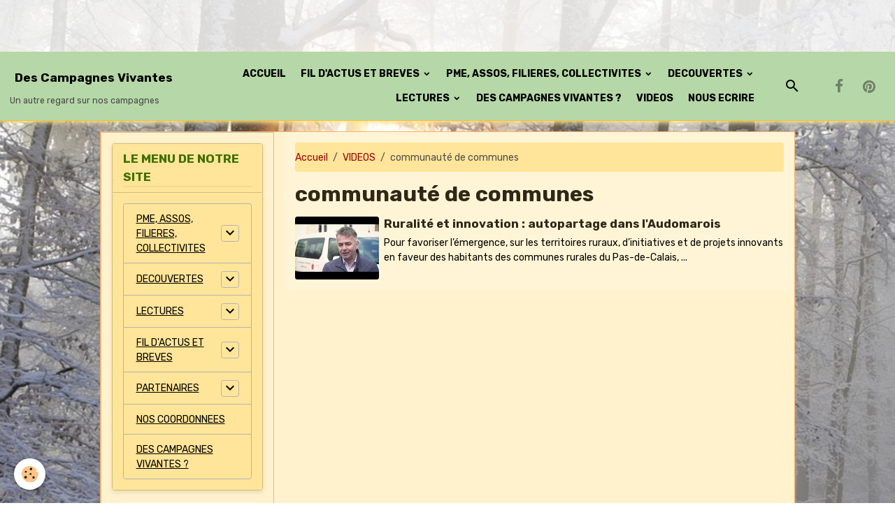

--- FILE ---
content_type: text/html; charset=UTF-8
request_url: https://www.descampagnesvivantes.fr/videos/do/tag/communaute-de-communes/
body_size: 225470
content:

<!DOCTYPE html>
<html lang="fr">
    <head>
        <title>communauté de communes</title>
        <meta name="theme-color" content="rgb(182, 215, 168)">
        <meta name="msapplication-navbutton-color" content="rgb(182, 215, 168)">
        <!-- METATAGS -->
        <!-- rebirth / organic -->
<!--[if IE]>
<meta http-equiv="X-UA-Compatible" content="IE=edge">
<![endif]-->
<meta charset="utf-8">
<meta name="viewport" content="width=device-width, initial-scale=1, shrink-to-fit=no">
    <link href="//www.descampagnesvivantes.fr/fr/themes/designlines/608313f6447a5bacf5094035.css?v=31397179c0b98659f826b50d036e634e" rel="stylesheet">
    <link rel="canonical" href="https://www.descampagnesvivantes.fr/videos/do/tag/communaute-de-communes/">
    <meta name="google-site-verification" content="FFmZ461AxIRKjtiOqFcpQRoKL0DBJJuamT3qt6dIi9U">
<meta name="generator" content="e-monsite (e-monsite.com)">

    <link rel="icon" href="https://www.descampagnesvivantes.fr/medias/site/favicon/descampagnesvivantes6.png">
    <link rel="apple-touch-icon" sizes="114x114" href="https://www.descampagnesvivantes.fr/medias/site/mobilefavicon/descampagnesvivantes6.png?fx=c_114_114">
    <link rel="apple-touch-icon" sizes="72x72" href="https://www.descampagnesvivantes.fr/medias/site/mobilefavicon/descampagnesvivantes6.png?fx=c_72_72">
    <link rel="apple-touch-icon" href="https://www.descampagnesvivantes.fr/medias/site/mobilefavicon/descampagnesvivantes6.png?fx=c_57_57">
    <link rel="apple-touch-icon-precomposed" href="https://www.descampagnesvivantes.fr/medias/site/mobilefavicon/descampagnesvivantes6.png?fx=c_57_57">


    
    <link rel="preconnect" href="https://fonts.googleapis.com">
    <link rel="preconnect" href="https://fonts.gstatic.com" crossorigin="anonymous">
    <link href="https://fonts.googleapis.com/css?family=Rubik:300,300italic,400,400italic,700,700italic&display=swap" rel="stylesheet">

<link href="//www.descampagnesvivantes.fr/themes/combined.css?v=6_1642769533_918" rel="stylesheet">


<link rel="preload" href="//www.descampagnesvivantes.fr/medias/static/themes/bootstrap_v4/js/jquery-3.6.3.min.js?v=26012023" as="script">
<script src="//www.descampagnesvivantes.fr/medias/static/themes/bootstrap_v4/js/jquery-3.6.3.min.js?v=26012023"></script>
<link rel="preload" href="//www.descampagnesvivantes.fr/medias/static/themes/bootstrap_v4/js/popper.min.js?v=31012023" as="script">
<script src="//www.descampagnesvivantes.fr/medias/static/themes/bootstrap_v4/js/popper.min.js?v=31012023"></script>
<link rel="preload" href="//www.descampagnesvivantes.fr/medias/static/themes/bootstrap_v4/js/bootstrap.min.js?v=31012023" as="script">
<script src="//www.descampagnesvivantes.fr/medias/static/themes/bootstrap_v4/js/bootstrap.min.js?v=31012023"></script>
<script src="//www.descampagnesvivantes.fr/themes/combined.js?v=6_1642769533_918&lang=fr"></script>
<script type="application/ld+json">
    {
        "@context" : "https://schema.org/",
        "@type" : "WebSite",
        "name" : "Des Campagnes Vivantes",
        "url" : "https://www.descampagnesvivantes.fr/"
    }
</script>

<meta name="p:domain_verify" content="1be6b0a055516ac51a0a1885c7c8cc54"/>


        <!-- //METATAGS -->
            <script src="//www.descampagnesvivantes.fr/medias/static/js/rgpd-cookies/jquery.rgpd-cookies.js?v=2084"></script>
    <script>
                                    $(document).ready(function() {
            $.RGPDCookies({
                theme: 'bootstrap_v4',
                site: 'www.descampagnesvivantes.fr',
                privacy_policy_link: '/about/privacypolicy/',
                cookies: [{"id":null,"favicon_url":"https:\/\/ssl.gstatic.com\/analytics\/20210414-01\/app\/static\/analytics_standard_icon.png","enabled":true,"model":"google_analytics","title":"Google Analytics","short_description":"Permet d'analyser les statistiques de consultation de notre site","long_description":"Indispensable pour piloter notre site internet, il permet de mesurer des indicateurs comme l\u2019affluence, les produits les plus consult\u00e9s, ou encore la r\u00e9partition g\u00e9ographique des visiteurs.","privacy_policy_url":"https:\/\/support.google.com\/analytics\/answer\/6004245?hl=fr","slug":"google-analytics"},{"id":null,"favicon_url":"","enabled":true,"model":"addthis","title":"AddThis","short_description":"Partage social","long_description":"Nous utilisons cet outil afin de vous proposer des liens de partage vers des plateformes tiers comme Twitter, Facebook, etc.","privacy_policy_url":"https:\/\/www.oracle.com\/legal\/privacy\/addthis-privacy-policy.html","slug":"addthis"}],
                modal_title: 'Gestion\u0020des\u0020cookies',
                modal_description: 'd\u00E9pose\u0020des\u0020cookies\u0020pour\u0020am\u00E9liorer\u0020votre\u0020exp\u00E9rience\u0020de\u0020navigation,\nmesurer\u0020l\u0027audience\u0020du\u0020site\u0020internet,\u0020afficher\u0020des\u0020publicit\u00E9s\u0020personnalis\u00E9es,\nr\u00E9aliser\u0020des\u0020campagnes\u0020cibl\u00E9es\u0020et\u0020personnaliser\u0020l\u0027interface\u0020du\u0020site.',
                privacy_policy_label: 'Consulter\u0020la\u0020politique\u0020de\u0020confidentialit\u00E9',
                check_all_label: 'Tout\u0020cocher',
                refuse_button: 'Refuser',
                settings_button: 'Param\u00E9trer',
                accept_button: 'Accepter',
                callback: function() {
                    // website google analytics case (with gtag), consent "on the fly"
                    if ('gtag' in window && typeof window.gtag === 'function') {
                        if (window.jsCookie.get('rgpd-cookie-google-analytics') === undefined
                            || window.jsCookie.get('rgpd-cookie-google-analytics') === '0') {
                            gtag('consent', 'update', {
                                'ad_storage': 'denied',
                                'analytics_storage': 'denied'
                            });
                        } else {
                            gtag('consent', 'update', {
                                'ad_storage': 'granted',
                                'analytics_storage': 'granted'
                            });
                        }
                    }
                }
            });
        });
    </script>
        <script async src="https://www.googletagmanager.com/gtag/js?id=G-4VN4372P6E"></script>
<script>
    window.dataLayer = window.dataLayer || [];
    function gtag(){dataLayer.push(arguments);}
    
    gtag('consent', 'default', {
        'ad_storage': 'denied',
        'analytics_storage': 'denied'
    });
    
    gtag('js', new Date());
    gtag('config', 'G-4VN4372P6E');
</script>

        
    <!-- Global site tag (gtag.js) -->
        <script async src="https://www.googletagmanager.com/gtag/js?id=UA-84198474-1"></script>
        <script>
        window.dataLayer = window.dataLayer || [];
        function gtag(){dataLayer.push(arguments);}

gtag('consent', 'default', {
            'ad_storage': 'denied',
            'analytics_storage': 'denied'
        });
        gtag('set', 'allow_ad_personalization_signals', false);
                gtag('js', new Date());
        gtag('config', 'UA-84198474-1');
    </script>
                            </head>
    <body id="videos_do_tag_communaute-de-communes" data-template="default">
        

                <!-- CUSTOMIZE AREA -->
        <div id="top-site">
            <div id="fb-root">&nbsp;</div>
<script async defer crossorigin="anonymous" src="https://connect.facebook.net/fr_FR/sdk.js#xfbml=1&version=v10.0" nonce="ZRX9jb18"></script>

<div id="fb-root">&nbsp;</div>
<script async defer crossorigin="anonymous" src="https://connect.facebook.net/fr_FR/sdk.js#xfbml=1&version=v10.0" nonce="gN4EC2lk"></script><!-- Messenger Plug-in Discussion Code -->

<div id="fb-root">&nbsp;</div>
<!-- Your Plug-in Discussion code -->

<div class="fb-customerchat" id="fb-customer-chat">&nbsp;</div>
<script>
      var chatbox = document.getElementById('fb-customer-chat');
      chatbox.setAttribute("page_id", "1847483988815606");
      chatbox.setAttribute("attribution", "page_inbox");

      window.fbAsyncInit = function() {
        FB.init({
          xfbml            : true,
          version          : 'v11.0'
        });
      };

      (function(d, s, id) {
        var js, fjs = d.getElementsByTagName(s)[0];
        if (d.getElementById(id)) return;
        js = d.createElement(s); js.id = id;
        js.src = 'https://connect.facebook.net/fr_FR/sdk/xfbml.customerchat.js';
        fjs.parentNode.insertBefore(js, fjs);
      }(document, 'script', 'facebook-jssdk'));
    </script>
        </div>
                <!-- BRAND TOP -->
        
        <!-- NAVBAR -->
                                                                <nav class="navbar navbar-expand-lg " id="navbar" data-animation="sliding">
                                                                    <a aria-label="brand" class="navbar-brand d-inline-flex align-items-center" href="https://www.descampagnesvivantes.fr/">
                                                                        <span class="brand-titles d-lg-flex flex-column align-items-start">
                            <span class="brand-title d-inline-block">Des Campagnes Vivantes</span>
                                                        <span class="brand-subtitle d-none d-lg-inline-block">Un autre regard sur nos campagnes</span>
                                                    </span>
                                            </a>
                                                    <button id="buttonBurgerMenu" title="BurgerMenu" class="navbar-toggler collapsed" type="button" data-toggle="collapse" data-target="#menu">
                    <span></span>
                    <span></span>
                    <span></span>
                    <span></span>
                </button>
                <div class="collapse navbar-collapse flex-lg-grow-0 ml-lg-auto" id="menu">
                                                                                                                <ul class="navbar-nav navbar-menu nav-all nav-all-right">
                                                                                                                                                                                            <li class="nav-item" data-index="1">
                            <a class="nav-link" href="https://www.descampagnesvivantes.fr/">
                                                                ACCUEIL
                            </a>
                                                                                </li>
                                                                                                                                                                                                                                                                            <li class="nav-item dropdown" data-index="2">
                            <a class="nav-link dropdown-toggle" href="https://www.descampagnesvivantes.fr/pages/fil-d-actus/">
                                                                FIL D'ACTUS ET BREVES
                            </a>
                                                                                        <div class="collapse dropdown-menu">
                                    <ul class="list-unstyled">
                                                                                                                                                                                                                                                                                                                                                                                                                <li class="dropdown">
                                                <a class="dropdown-item dropdown-toggle" href="https://www.descampagnesvivantes.fr/pages/fil-d-actus/fetes-salons-rencontres/">
                                                    Fêtes, salons, rencontres
                                                </a>
                                                                                                                                                    <div class="collapse dropdown-menu dropdown-submenu">
                                                        <ul class="list-unstyled">
                                                                                                                            <li>
                                                                    <a class="dropdown-item" href="https://www.descampagnesvivantes.fr/pages/fil-d-actus/fetes-salons-rencontres/tech-et-bio-2019.html">Le salon Tech et Bio</a>
                                                                </li>
                                                                                                                            <li>
                                                                    <a class="dropdown-item" href="https://www.descampagnesvivantes.fr/pages/fil-d-actus/fetes-salons-rencontres/les-rencontres-pasto.html">Les Rencontres Pasto</a>
                                                                </li>
                                                                                                                            <li>
                                                                    <a class="dropdown-item" href="https://www.descampagnesvivantes.fr/pages/fil-d-actus/fetes-salons-rencontres/fete-europeenne-des-ecovillages-.html">Fête des Écovillages</a>
                                                                </li>
                                                                                                                            <li>
                                                                    <a class="dropdown-item" href="https://www.descampagnesvivantes.fr/pages/fil-d-actus/fetes-salons-rencontres/les-100-ans-de-l-appellation-d-origine-roquefort.html">Le Roquefort et sa filière</a>
                                                                </li>
                                                                                                                            <li>
                                                                    <a class="dropdown-item" href="https://www.descampagnesvivantes.fr/pages/fil-d-actus/fetes-salons-rencontres/tilleul-en-fete.html">Tilleul en Fête</a>
                                                                </li>
                                                                                                                            <li>
                                                                    <a class="dropdown-item" href="https://www.descampagnesvivantes.fr/pages/fil-d-actus/fetes-salons-rencontres/amr-fete-ses-40-ans-d-existence.html">Les 40 ans d'AMR (PME)</a>
                                                                </li>
                                                                                                                            <li>
                                                                    <a class="dropdown-item" href="https://www.descampagnesvivantes.fr/pages/fil-d-actus/fetes-salons-rencontres/fete-de-la-noire-du-velay.html">La race Noire du Velay</a>
                                                                </li>
                                                                                                                            <li>
                                                                    <a class="dropdown-item" href="https://www.descampagnesvivantes.fr/pages/fil-d-actus/fetes-salons-rencontres/paysans-de-nature-les-rencontres.html">Asso. Paysans de Nature</a>
                                                                </li>
                                                                                                                            <li>
                                                                    <a class="dropdown-item" href="https://www.descampagnesvivantes.fr/pages/fil-d-actus/fetes-salons-rencontres/la-33e-foire-de-la-chataigne-mourjou-cantal-.html">Foire châtaigne Mourjou</a>
                                                                </li>
                                                                                                                            <li>
                                                                    <a class="dropdown-item" href="https://www.descampagnesvivantes.fr/pages/fil-d-actus/fetes-salons-rencontres/journees-europeennes-de-l-elevage-conservatoire-.html">Journ. euro. de l'élevage</a>
                                                                </li>
                                                                                                                            <li>
                                                                    <a class="dropdown-item" href="https://www.descampagnesvivantes.fr/pages/fil-d-actus/fetes-salons-rencontres/le-festival-du-film-paysan.html">Festival du Film Paysan</a>
                                                                </li>
                                                                                                                            <li>
                                                                    <a class="dropdown-item" href="https://www.descampagnesvivantes.fr/pages/fil-d-actus/fetes-salons-rencontres/la-fete-de-l-estive-d-allanche.html">Fête de l'estive, Allanche</a>
                                                                </li>
                                                                                                                            <li>
                                                                    <a class="dropdown-item" href="https://www.descampagnesvivantes.fr/pages/fil-d-actus/fetes-salons-rencontres/le-salon-national-du-mouton-tech-ovin.html">Le Salon Tech-Ovin</a>
                                                                </li>
                                                                                                                            <li>
                                                                    <a class="dropdown-item" href="https://www.descampagnesvivantes.fr/pages/fil-d-actus/fetes-salons-rencontres/journees-nationales-de-la-laine.html">Journées de la laine</a>
                                                                </li>
                                                                                                                            <li>
                                                                    <a class="dropdown-item" href="https://www.descampagnesvivantes.fr/pages/fil-d-actus/fetes-salons-rencontres/rassemblement-de-vehicules-au-ranch-montana.html">Au Ranch Montana</a>
                                                                </li>
                                                                                                                            <li>
                                                                    <a class="dropdown-item" href="https://www.descampagnesvivantes.fr/pages/fil-d-actus/fetes-salons-rencontres/assises-nationales-du-mulet.html">Les assises du Mulet</a>
                                                                </li>
                                                                                                                            <li>
                                                                    <a class="dropdown-item" href="https://www.descampagnesvivantes.fr/pages/fil-d-actus/fetes-salons-rencontres/la-8e-grande-fete-medievale-de-la-chapelle-d-angillon.html">Fête médiévale Angillon</a>
                                                                </li>
                                                                                                                            <li>
                                                                    <a class="dropdown-item" href="https://www.descampagnesvivantes.fr/pages/fil-d-actus/fetes-salons-rencontres/sommet-de-l-elevage-sia.html">Sommet de l'Elevage, SIA</a>
                                                                </li>
                                                                                                                            <li>
                                                                    <a class="dropdown-item" href="https://www.descampagnesvivantes.fr/pages/fil-d-actus/fetes-salons-rencontres/chevre-du-m-c.html">Chèvre du Massif-Central</a>
                                                                </li>
                                                                                                                            <li>
                                                                    <a class="dropdown-item" href="https://www.descampagnesvivantes.fr/pages/fil-d-actus/fetes-salons-rencontres/embouteillage-de-lapalisse.html">"Bouchon" de Lapalisse</a>
                                                                </li>
                                                                                                                            <li>
                                                                    <a class="dropdown-item" href="https://www.descampagnesvivantes.fr/pages/fil-d-actus/fetes-salons-rencontres/bhn-volcanique-3.html">BHN Volcanique 3</a>
                                                                </li>
                                                                                                                            <li>
                                                                    <a class="dropdown-item" href="https://www.descampagnesvivantes.fr/pages/fil-d-actus/fetes-salons-rencontres/phot-aubrac.html">Le festival Phot'Aubrac</a>
                                                                </li>
                                                                                                                            <li>
                                                                    <a class="dropdown-item" href="https://www.descampagnesvivantes.fr/pages/fil-d-actus/fetes-salons-rencontres/salon-du-livre-de-l-ecologie-dans-le-perigord.html">Salon du livre écologie</a>
                                                                </li>
                                                                                                                            <li>
                                                                    <a class="dropdown-item" href="https://www.descampagnesvivantes.fr/pages/fil-d-actus/fetes-salons-rencontres/semaine-europeenne-des-races-locales-des-massifs.html">Races locales de massifs</a>
                                                                </li>
                                                                                                                            <li>
                                                                    <a class="dropdown-item" href="https://www.descampagnesvivantes.fr/pages/fil-d-actus/fetes-salons-rencontres/le-salon-des-sites-remarquables-du-gout-de-mourjou.html">Le salon SRG de Mourjou</a>
                                                                </li>
                                                                                                                            <li>
                                                                    <a class="dropdown-item" href="https://www.descampagnesvivantes.fr/pages/fil-d-actus/fetes-salons-rencontres/fete-de-la-chevre-poitevine.html">Chèvre Poitevine</a>
                                                                </li>
                                                                                                                            <li>
                                                                    <a class="dropdown-item" href="https://www.descampagnesvivantes.fr/pages/fil-d-actus/fetes-salons-rencontres/les-terres-de-jim.html">Les Terres de Jim</a>
                                                                </li>
                                                                                                                            <li>
                                                                    <a class="dropdown-item" href="https://www.descampagnesvivantes.fr/pages/fil-d-actus/fetes-salons-rencontres/une-exposition-de-photographies-a-alleyras.html">Expo photos à Alleyras</a>
                                                                </li>
                                                                                                                            <li>
                                                                    <a class="dropdown-item" href="https://www.descampagnesvivantes.fr/pages/fil-d-actus/fetes-salons-rencontres/la-fete-de-la-nature.html">La fête de la nature</a>
                                                                </li>
                                                                                                                            <li>
                                                                    <a class="dropdown-item" href="https://www.descampagnesvivantes.fr/pages/fil-d-actus/fetes-salons-rencontres/le-week-end-du-chene-liege.html">Week-end du chêne-liège</a>
                                                                </li>
                                                                                                                            <li>
                                                                    <a class="dropdown-item" href="https://www.descampagnesvivantes.fr/pages/fil-d-actus/fetes-salons-rencontres/printemps-bio-2022.html">Le Printemps Bio</a>
                                                                </li>
                                                                                                                            <li>
                                                                    <a class="dropdown-item" href="https://www.descampagnesvivantes.fr/pages/fil-d-actus/fetes-salons-rencontres/le-parc-national-des-cevennes-fete-ses-50-ans.html">Parc Nat. des Cévennes</a>
                                                                </li>
                                                                                                                            <li>
                                                                    <a class="dropdown-item" href="https://www.descampagnesvivantes.fr/pages/fil-d-actus/fetes-salons-rencontres/les-journees-du-patrimoine-de-pays-jppm.html">Journées Patrimoine Pays</a>
                                                                </li>
                                                                                                                            <li>
                                                                    <a class="dropdown-item" href="https://www.descampagnesvivantes.fr/pages/fil-d-actus/fetes-salons-rencontres/la-foire-bio-jours.html">La foire des Bio'Jours</a>
                                                                </li>
                                                                                                                        <li class="dropdown-menu-root">
                                                                <a class="dropdown-item" href="https://www.descampagnesvivantes.fr/pages/fil-d-actus/fetes-salons-rencontres/">Fêtes, salons, rencontres</a>
                                                            </li>
                                                        </ul>
                                                    </div>
                                                                                            </li>
                                                                                                                                                                                                                                                                                                                                                                                                                <li class="dropdown">
                                                <a class="dropdown-item dropdown-toggle" href="https://www.descampagnesvivantes.fr/pages/fil-d-actus/milieux-especes-gestion/">
                                                    Milieux, espèces, gestion
                                                </a>
                                                                                                                                                    <div class="collapse dropdown-menu dropdown-submenu">
                                                        <ul class="list-unstyled">
                                                                                                                            <li>
                                                                    <a class="dropdown-item" href="https://www.descampagnesvivantes.fr/pages/fil-d-actus/milieux-especes-gestion/comptage-des-oiseaux-des-jardins-france.html">Comptage des oiseaux</a>
                                                                </li>
                                                                                                                            <li>
                                                                    <a class="dropdown-item" href="https://www.descampagnesvivantes.fr/pages/fil-d-actus/milieux-especes-gestion/un-pacte-en-faveur-de-la-haie.html">Un pacte pour la haie</a>
                                                                </li>
                                                                                                                            <li>
                                                                    <a class="dropdown-item" href="https://www.descampagnesvivantes.fr/pages/fil-d-actus/milieux-especes-gestion/un-catalogue-des-vegetations-forestieres-du-massif-central.html">CBN du Massif Central</a>
                                                                </li>
                                                                                                                            <li>
                                                                    <a class="dropdown-item" href="https://www.descampagnesvivantes.fr/pages/fil-d-actus/milieux-especes-gestion/sos-foret-une-autre-approche-de-la-gestion-forestiere.html">Le collectif SOS Forêt</a>
                                                                </li>
                                                                                                                            <li>
                                                                    <a class="dropdown-item" href="https://www.descampagnesvivantes.fr/pages/fil-d-actus/milieux-especes-gestion/un-label-pour-les-forets-d-exception.html">Les Forêts d'Exception</a>
                                                                </li>
                                                                                                                            <li>
                                                                    <a class="dropdown-item" href="https://www.descampagnesvivantes.fr/pages/fil-d-actus/milieux-especes-gestion/des-services-destines-aux-proprietaires-forestiers.html">Plateforme la forêt bouge</a>
                                                                </li>
                                                                                                                            <li>
                                                                    <a class="dropdown-item" href="https://www.descampagnesvivantes.fr/pages/fil-d-actus/milieux-especes-gestion/reserves-de-biodiversite.html">Réserves de biodiversité</a>
                                                                </li>
                                                                                                                            <li>
                                                                    <a class="dropdown-item" href="https://www.descampagnesvivantes.fr/pages/fil-d-actus/milieux-especes-gestion/la-chaine-des-puys-inscrite-au-patrimoine-mondial.html">Chaîne des Puys inscrite</a>
                                                                </li>
                                                                                                                            <li>
                                                                    <a class="dropdown-item" href="https://www.descampagnesvivantes.fr/pages/fil-d-actus/milieux-especes-gestion/sauvons-les-arbres-des-bords-de-routes-correziennes.html">Arbres, routes de Corrèze</a>
                                                                </li>
                                                                                                                            <li>
                                                                    <a class="dropdown-item" href="https://www.descampagnesvivantes.fr/pages/fil-d-actus/milieux-especes-gestion/sauvons-les-herissons-la-petition-sur-le-web.html">Sauvons les hérissons</a>
                                                                </li>
                                                                                                                            <li>
                                                                    <a class="dropdown-item" href="https://www.descampagnesvivantes.fr/pages/fil-d-actus/milieux-especes-gestion/contre-la-fermeture-de-l-observatoire-meteo-du-mont-aigoual.html">Station du Mont Aigoual</a>
                                                                </li>
                                                                                                                            <li>
                                                                    <a class="dropdown-item" href="https://www.descampagnesvivantes.fr/pages/fil-d-actus/milieux-especes-gestion/l-operation-refuges-pour-les-chauves-souris.html">Refuges chauves-souris</a>
                                                                </li>
                                                                                                                            <li>
                                                                    <a class="dropdown-item" href="https://www.descampagnesvivantes.fr/pages/fil-d-actus/milieux-especes-gestion/l-operation-frequence-grenouille.html">Fréquence Grenouille</a>
                                                                </li>
                                                                                                                            <li>
                                                                    <a class="dropdown-item" href="https://www.descampagnesvivantes.fr/pages/fil-d-actus/milieux-especes-gestion/inventaire-de-la-biodiversite-communale-en-region-centre.html">Biodiversité communale</a>
                                                                </li>
                                                                                                                            <li>
                                                                    <a class="dropdown-item" href="https://www.descampagnesvivantes.fr/pages/fil-d-actus/milieux-especes-gestion/agence-francaise-pour-la-biodiversite.html">l'agence de la biodiversité</a>
                                                                </li>
                                                                                                                            <li>
                                                                    <a class="dropdown-item" href="https://www.descampagnesvivantes.fr/pages/fil-d-actus/milieux-especes-gestion/sites-rivieres-sauvages-le-reseau-et-son-label.html">Sites Rivières Sauvages</a>
                                                                </li>
                                                                                                                            <li>
                                                                    <a class="dropdown-item" href="https://www.descampagnesvivantes.fr/pages/fil-d-actus/milieux-especes-gestion/rapport-final-du-plan-d-actions-en-faveur-de-la-loutre-d-europe.html">Rapport loutre d'Europe</a>
                                                                </li>
                                                                                                                            <li>
                                                                    <a class="dropdown-item" href="https://www.descampagnesvivantes.fr/pages/fil-d-actus/milieux-especes-gestion/taaf-austral-antarctique.html">La réserve nat. des TAAF</a>
                                                                </li>
                                                                                                                            <li>
                                                                    <a class="dropdown-item" href="https://www.descampagnesvivantes.fr/pages/fil-d-actus/milieux-especes-gestion/terre-liens-agricole.html">Préserver terres agricoles</a>
                                                                </li>
                                                                                                                            <li>
                                                                    <a class="dropdown-item" href="https://www.descampagnesvivantes.fr/pages/fil-d-actus/milieux-especes-gestion/foret-privee-fpf-onf.html">La Forêt Privée Française</a>
                                                                </li>
                                                                                                                            <li>
                                                                    <a class="dropdown-item" href="https://www.descampagnesvivantes.fr/pages/fil-d-actus/milieux-especes-gestion/l-appel-du-sol.html">Initiative : "L'appel du sol"</a>
                                                                </li>
                                                                                                                            <li>
                                                                    <a class="dropdown-item" href="https://www.descampagnesvivantes.fr/pages/fil-d-actus/milieux-especes-gestion/maison-oiseaux-allier.html">La Maison des Oiseaux</a>
                                                                </li>
                                                                                                                            <li>
                                                                    <a class="dropdown-item" href="https://www.descampagnesvivantes.fr/pages/fil-d-actus/milieux-especes-gestion/bison-europe-reserve.html">Réserve bisons d'Europe</a>
                                                                </li>
                                                                                                                        <li class="dropdown-menu-root">
                                                                <a class="dropdown-item" href="https://www.descampagnesvivantes.fr/pages/fil-d-actus/milieux-especes-gestion/">Milieux, espèces, gestion</a>
                                                            </li>
                                                        </ul>
                                                    </div>
                                                                                            </li>
                                                                                                                                                                                                                                                                                                                                                                                                                <li class="dropdown">
                                                <a class="dropdown-item dropdown-toggle" href="https://www.descampagnesvivantes.fr/pages/fil-d-actus/medias-communication/">
                                                    Médias, culture, communication
                                                </a>
                                                                                                                                                    <div class="collapse dropdown-menu dropdown-submenu">
                                                        <ul class="list-unstyled">
                                                                                                                            <li>
                                                                    <a class="dropdown-item" href="https://www.descampagnesvivantes.fr/pages/fil-d-actus/medias-communication/locales-tv-la-federation-des-teles-locales.html">Locales.tv, la fédération</a>
                                                                </li>
                                                                                                                            <li>
                                                                    <a class="dropdown-item" href="https://www.descampagnesvivantes.fr/pages/fil-d-actus/medias-communication/agriflix-la-plateforme-audiovisuelle-agricole.html">Agriflix, audiovisuelle</a>
                                                                </li>
                                                                                                                            <li>
                                                                    <a class="dropdown-item" href="https://www.descampagnesvivantes.fr/pages/fil-d-actus/medias-communication/transiscope-le-portail-web-des-alternatives.html">Transiscope, le portail web</a>
                                                                </li>
                                                                                                                            <li>
                                                                    <a class="dropdown-item" href="https://www.descampagnesvivantes.fr/pages/fil-d-actus/medias-communication/ardechois-paysans-montagnards-le-documentaire-ardeche.html">Ardéchois, paysans mont.</a>
                                                                </li>
                                                                                                                            <li>
                                                                    <a class="dropdown-item" href="https://www.descampagnesvivantes.fr/pages/fil-d-actus/medias-communication/cultivons-nous-tv-donne-la-parole-aux-agriculteurs.html">Au nom de la terre, TV</a>
                                                                </li>
                                                                                                                            <li>
                                                                    <a class="dropdown-item" href="https://www.descampagnesvivantes.fr/pages/fil-d-actus/medias-communication/terre-vivante-le-catalogue-du-printemps-2017.html">Les éditions Terre Vivante</a>
                                                                </li>
                                                                                                                            <li>
                                                                    <a class="dropdown-item" href="https://www.descampagnesvivantes.fr/pages/fil-d-actus/medias-communication/teledraille-la-web-tele-participative-cevenole.html">Télédraille, télé cévenole</a>
                                                                </li>
                                                                                                                            <li>
                                                                    <a class="dropdown-item" href="https://www.descampagnesvivantes.fr/pages/fil-d-actus/medias-communication/des-livres-consacres-a-la-resilience.html">Des livres sur l'autonomie</a>
                                                                </li>
                                                                                                                            <li>
                                                                    <a class="dropdown-item" href="https://www.descampagnesvivantes.fr/pages/fil-d-actus/medias-communication/guy-gatignol-un-videaste-amoureux-des-entrepreneurs-auvergnats.html">Guy Gatignol, vidéaste</a>
                                                                </li>
                                                                                                                            <li>
                                                                    <a class="dropdown-item" href="https://www.descampagnesvivantes.fr/pages/fil-d-actus/medias-communication/campagnol-fr-un-outil-au-service-des-maires-ruraux.html">Campagnol.fr et maires</a>
                                                                </li>
                                                                                                                            <li>
                                                                    <a class="dropdown-item" href="https://www.descampagnesvivantes.fr/pages/fil-d-actus/medias-communication/radio-margeride-la-radio-d-un-vaste-territoire-rural.html">Lozère, Radio Margeride</a>
                                                                </li>
                                                                                                                            <li>
                                                                    <a class="dropdown-item" href="https://www.descampagnesvivantes.fr/pages/fil-d-actus/medias-communication/tip-tap-pro-l-application-mobile.html">Tip Tap Pro, l'appli mobile</a>
                                                                </li>
                                                                                                                            <li>
                                                                    <a class="dropdown-item" href="https://www.descampagnesvivantes.fr/pages/fil-d-actus/medias-communication/agri-culture-le-web-media-rural-normand.html">Agri-Culture, média rural</a>
                                                                </li>
                                                                                                                            <li>
                                                                    <a class="dropdown-item" href="https://www.descampagnesvivantes.fr/pages/fil-d-actus/medias-communication/paroles-de-terres-la-web-serie.html">Web-série Paroles Terres</a>
                                                                </li>
                                                                                                                            <li>
                                                                    <a class="dropdown-item" href="https://www.descampagnesvivantes.fr/pages/fil-d-actus/medias-communication/la-ferme-culturelle-du-bessin.html">Ferme Culturelle Bessin</a>
                                                                </li>
                                                                                                                            <li>
                                                                    <a class="dropdown-item" href="https://www.descampagnesvivantes.fr/pages/fil-d-actus/medias-communication/terre-net-media-lance-l-application-agrizap.html">Appli AgriZap de Terre-net</a>
                                                                </li>
                                                                                                                            <li>
                                                                    <a class="dropdown-item" href="https://www.descampagnesvivantes.fr/pages/fil-d-actus/medias-communication/la-tele-buissonniere-un-media-participatif-ariegeois.html">La Net Télé-Buissonnière</a>
                                                                </li>
                                                                                                                            <li>
                                                                    <a class="dropdown-item" href="https://www.descampagnesvivantes.fr/pages/fil-d-actus/medias-communication/un-bus-numerique-destine-aux-seniors.html">Bus Numérique "Séniors"</a>
                                                                </li>
                                                                                                                            <li>
                                                                    <a class="dropdown-item" href="https://www.descampagnesvivantes.fr/pages/fil-d-actus/medias-communication/tele-millevaches-la-television-du-plateau-du-meme-nom.html">Télé Millevaches (Creuse)</a>
                                                                </li>
                                                                                                                            <li>
                                                                    <a class="dropdown-item" href="https://www.descampagnesvivantes.fr/pages/fil-d-actus/medias-communication/web-tele-paysanne.html">Télé paysanne mondiale</a>
                                                                </li>
                                                                                                                            <li>
                                                                    <a class="dropdown-item" href="https://www.descampagnesvivantes.fr/pages/fil-d-actus/medias-communication/hapchot-webradio-landes.html">La Hapchot Webradio</a>
                                                                </li>
                                                                                                                            <li>
                                                                    <a class="dropdown-item" href="https://www.descampagnesvivantes.fr/pages/fil-d-actus/medias-communication/bip-tv.html">Bip TV, chaîne de l'Indre</a>
                                                                </li>
                                                                                                                        <li class="dropdown-menu-root">
                                                                <a class="dropdown-item" href="https://www.descampagnesvivantes.fr/pages/fil-d-actus/medias-communication/">Médias, culture, communication</a>
                                                            </li>
                                                        </ul>
                                                    </div>
                                                                                            </li>
                                                                                                                                                                                                                                                                                                                                                                                                                <li class="dropdown">
                                                <a class="dropdown-item dropdown-toggle" href="https://www.descampagnesvivantes.fr/pages/fil-d-actus/transports-infrastructures/">
                                                    Transports, énergies, infrastruct.
                                                </a>
                                                                                                                                                    <div class="collapse dropdown-menu dropdown-submenu">
                                                        <ul class="list-unstyled">
                                                                                                                            <li>
                                                                    <a class="dropdown-item" href="https://www.descampagnesvivantes.fr/pages/fil-d-actus/transports-infrastructures/journee-nationale-petites-lignes-ferroviaires.html">Petites lignes ferroviaires</a>
                                                                </li>
                                                                                                                            <li>
                                                                    <a class="dropdown-item" href="https://www.descampagnesvivantes.fr/pages/fil-d-actus/transports-infrastructures/petition-en-faveur-de-la-liaison-ferroviaire-bordeaux-lyon-.html">Liaison ferrée Bordeaux-Lyon</a>
                                                                </li>
                                                                                                                            <li>
                                                                    <a class="dropdown-item" href="https://www.descampagnesvivantes.fr/pages/fil-d-actus/transports-infrastructures/draisy-le-futur-des-petites-lignes-ferroviaires-.html">Draisy, le petit train</a>
                                                                </li>
                                                                                                                            <li>
                                                                    <a class="dropdown-item" href="https://www.descampagnesvivantes.fr/pages/fil-d-actus/transports-infrastructures/enerfip-et-le-financement-participatif-des-renouvelables.html">Enerfip, les renouvelables</a>
                                                                </li>
                                                                                                                            <li>
                                                                    <a class="dropdown-item" href="https://www.descampagnesvivantes.fr/pages/fil-d-actus/transports-infrastructures/un-tour-du-gevaudan-en-train-des-annees-1980.html">Tour du Gévaudan en train</a>
                                                                </li>
                                                                                                                            <li>
                                                                    <a class="dropdown-item" href="https://www.descampagnesvivantes.fr/pages/fil-d-actus/transports-infrastructures/ligne-pau-saragosse-un-projet-de-reouverture-a-l-etude.html">Ligne Pau-Saragosse</a>
                                                                </li>
                                                                                                                            <li>
                                                                    <a class="dropdown-item" href="https://www.descampagnesvivantes.fr/pages/fil-d-actus/transports-infrastructures/ferroviaire-en-centre-val-de-loire.html">Trains en région Centre</a>
                                                                </li>
                                                                                                                            <li>
                                                                    <a class="dropdown-item" href="https://www.descampagnesvivantes.fr/pages/fil-d-actus/transports-infrastructures/collectif-des-usagers-des-transports-du-haut-allier.html">Transports du Haut-Allier</a>
                                                                </li>
                                                                                                                            <li>
                                                                    <a class="dropdown-item" href="https://www.descampagnesvivantes.fr/pages/fil-d-actus/transports-infrastructures/contre-la-privatisation-des-barrages-hydroelectriques.html">Privatisation des barrages</a>
                                                                </li>
                                                                                                                            <li>
                                                                    <a class="dropdown-item" href="https://www.descampagnesvivantes.fr/pages/fil-d-actus/transports-infrastructures/ligne-ferroviaire-morlaix-roscoff.html">Ligne Morlaix-Roscoff</a>
                                                                </li>
                                                                                                                            <li>
                                                                    <a class="dropdown-item" href="https://www.descampagnesvivantes.fr/pages/fil-d-actus/transports-infrastructures/l-auto-ecole-solidaire-de-la-communaute-emmaus-de-ruffec.html">Une auto-école solidaire</a>
                                                                </li>
                                                                                                                            <li>
                                                                    <a class="dropdown-item" href="https://www.descampagnesvivantes.fr/pages/fil-d-actus/transports-infrastructures/le-nouveau-barrage-de-poutes.html">Poutès, nouveau barrage</a>
                                                                </li>
                                                                                                                            <li>
                                                                    <a class="dropdown-item" href="https://www.descampagnesvivantes.fr/pages/fil-d-actus/transports-infrastructures/combrailles-durables-une-scic-citoyenne.html">Des Combrailles Durables</a>
                                                                </li>
                                                                                                                            <li>
                                                                    <a class="dropdown-item" href="https://www.descampagnesvivantes.fr/pages/fil-d-actus/transports-infrastructures/le-reseau-pouces-d-yvelines.html">Le Rezo Pouces d'Yvelines</a>
                                                                </li>
                                                                                                                            <li>
                                                                    <a class="dropdown-item" href="https://www.descampagnesvivantes.fr/pages/fil-d-actus/transports-infrastructures/conde-intercom-un-territoire-a-energie-positive-recompense.html">Condé Intercom, trophée</a>
                                                                </li>
                                                                                                                            <li>
                                                                    <a class="dropdown-item" href="https://www.descampagnesvivantes.fr/pages/fil-d-actus/transports-infrastructures/maillage-en-bornes-electriques.html">Drôme bornes électriques</a>
                                                                </li>
                                                                                                                            <li>
                                                                    <a class="dropdown-item" href="https://www.descampagnesvivantes.fr/pages/fil-d-actus/transports-infrastructures/autopartage-dans-le-pilat.html">Autopartage dans le Pilat</a>
                                                                </li>
                                                                                                                            <li>
                                                                    <a class="dropdown-item" href="https://www.descampagnesvivantes.fr/pages/fil-d-actus/transports-infrastructures/convergence-nationale-rail.html">CNR, amplifie les luttes</a>
                                                                </li>
                                                                                                                            <li>
                                                                    <a class="dropdown-item" href="https://www.descampagnesvivantes.fr/pages/fil-d-actus/transports-infrastructures/massif-central-ferroviaire.html">Massif-Central Ferroviaire</a>
                                                                </li>
                                                                                                                        <li class="dropdown-menu-root">
                                                                <a class="dropdown-item" href="https://www.descampagnesvivantes.fr/pages/fil-d-actus/transports-infrastructures/">Transports, énergies, infrastruct.</a>
                                                            </li>
                                                        </ul>
                                                    </div>
                                                                                            </li>
                                                                                                                                                                                                                                                                                                                                                                                                                <li class="dropdown">
                                                <a class="dropdown-item dropdown-toggle" href="https://www.descampagnesvivantes.fr/pages/fil-d-actus/installations-formations/">
                                                    Installations, emplois, formations
                                                </a>
                                                                                                                                                    <div class="collapse dropdown-menu dropdown-submenu">
                                                        <ul class="list-unstyled">
                                                                                                                            <li>
                                                                    <a class="dropdown-item" href="https://www.descampagnesvivantes.fr/pages/fil-d-actus/installations-formations/farm-dating-dans-le-berry.html">Farm dating dans le Berry</a>
                                                                </li>
                                                                                                                            <li>
                                                                    <a class="dropdown-item" href="https://www.descampagnesvivantes.fr/pages/fil-d-actus/installations-formations/objectif-terres-les-petites-annonces-de-terre-de-liens.html">Objectif Terres, annonces</a>
                                                                </li>
                                                                                                                            <li>
                                                                    <a class="dropdown-item" href="https://www.descampagnesvivantes.fr/pages/fil-d-actus/installations-formations/eguzon-et-les-bodin-s-un-appel-aux-medecins.html">Bodins, appel, médecins</a>
                                                                </li>
                                                                                                                            <li>
                                                                    <a class="dropdown-item" href="https://www.descampagnesvivantes.fr/pages/fil-d-actus/installations-formations/la-bourse-emploi-des-bergers.html">Bourse emploi des bergers</a>
                                                                </li>
                                                                                                                            <li>
                                                                    <a class="dropdown-item" href="https://www.descampagnesvivantes.fr/pages/fil-d-actus/installations-formations/guide-des-metiers-et-formations-de-la-filiere-foret-bois.html">Formations forêt-bois</a>
                                                                </li>
                                                                                                                            <li>
                                                                    <a class="dropdown-item" href="https://www.descampagnesvivantes.fr/pages/fil-d-actus/installations-formations/mooc-bio-comprendre-et-questionner-l-agriculture-biologique.html">Inra, VetAgro, le Mooc Bio</a>
                                                                </li>
                                                                                                                            <li>
                                                                    <a class="dropdown-item" href="https://www.descampagnesvivantes.fr/pages/fil-d-actus/installations-formations/eduter-cnpr-des-formations-agricoles-a-distance.html">Formations agri à distance</a>
                                                                </li>
                                                                                                                            <li>
                                                                    <a class="dropdown-item" href="https://www.descampagnesvivantes.fr/pages/fil-d-actus/installations-formations/la-ferme-ecole-du-bec-hellouin.html">Ferme-école Bec Hellouin</a>
                                                                </li>
                                                                                                                            <li>
                                                                    <a class="dropdown-item" href="https://www.descampagnesvivantes.fr/pages/fil-d-actus/installations-formations/a-la-ferme-du-suchel-habitat-partage-permaculture-et-accueil.html">A la Ferme du Suchel</a>
                                                                </li>
                                                                                                                            <li>
                                                                    <a class="dropdown-item" href="https://www.descampagnesvivantes.fr/pages/fil-d-actus/installations-formations/le-nouveau-site-web-de-l-anefa.html">ANEFA, nouveau site web</a>
                                                                </li>
                                                                                                                            <li>
                                                                    <a class="dropdown-item" href="https://www.descampagnesvivantes.fr/pages/fil-d-actus/installations-formations/le-repertoire-a-l-installation-agricole.html">L'installation agricole</a>
                                                                </li>
                                                                                                                            <li>
                                                                    <a class="dropdown-item" href="https://www.descampagnesvivantes.fr/pages/fil-d-actus/installations-formations/bourse-de-l-emploi-de-la-filiere-bois-regionale.html">Bourse emploi forêt-bois</a>
                                                                </li>
                                                                                                                            <li>
                                                                    <a class="dropdown-item" href="https://www.descampagnesvivantes.fr/pages/fil-d-actus/installations-formations/maraichage-bio-un-guide-a-l-installation.html">Guide maraîchage bio</a>
                                                                </li>
                                                                                                                            <li>
                                                                    <a class="dropdown-item" href="https://www.descampagnesvivantes.fr/pages/fil-d-actus/installations-formations/crefad-auvergne.html">Format. Crefad Auvergne</a>
                                                                </li>
                                                                                                                            <li>
                                                                    <a class="dropdown-item" href="https://www.descampagnesvivantes.fr/pages/fil-d-actus/installations-formations/proprietes-rurales.html">Site Propriétés Rurales</a>
                                                                </li>
                                                                                                                            <li>
                                                                    <a class="dropdown-item" href="https://www.descampagnesvivantes.fr/pages/fil-d-actus/installations-formations/enseignement-agricole.html">Enseignement agricole</a>
                                                                </li>
                                                                                                                        <li class="dropdown-menu-root">
                                                                <a class="dropdown-item" href="https://www.descampagnesvivantes.fr/pages/fil-d-actus/installations-formations/">Installations, emplois, formations</a>
                                                            </li>
                                                        </ul>
                                                    </div>
                                                                                            </li>
                                                                                                                                                                                                                                                                                                                                                                                                                <li class="dropdown">
                                                <a class="dropdown-item dropdown-toggle" href="https://www.descampagnesvivantes.fr/pages/fil-d-actus/agriculture-paysannerie/">
                                                    Agricult., traditions, paysannerie
                                                </a>
                                                                                                                                                    <div class="collapse dropdown-menu dropdown-submenu">
                                                        <ul class="list-unstyled">
                                                                                                                            <li>
                                                                    <a class="dropdown-item" href="https://www.descampagnesvivantes.fr/pages/fil-d-actus/agriculture-paysannerie/le-melon-de-cavaillon-decroche-une-igp-.html">Le Melon de Cavaillon</a>
                                                                </li>
                                                                                                                            <li>
                                                                    <a class="dropdown-item" href="https://www.descampagnesvivantes.fr/pages/fil-d-actus/agriculture-paysannerie/dnc-un-appel-aux-dons.html">DNC, un appel aux dons</a>
                                                                </li>
                                                                                                                            <li>
                                                                    <a class="dropdown-item" href="https://www.descampagnesvivantes.fr/pages/fil-d-actus/agriculture-paysannerie/2026-annee-internationale-du-pastoralisme.html">Année du pastoralisme</a>
                                                                </li>
                                                                                                                            <li>
                                                                    <a class="dropdown-item" href="https://www.descampagnesvivantes.fr/pages/fil-d-actus/agriculture-paysannerie/chambres-d-agriculture-les-elections-2025-france.html">Chambres d'Agriculture</a>
                                                                </li>
                                                                                                                            <li>
                                                                    <a class="dropdown-item" href="https://www.descampagnesvivantes.fr/pages/fil-d-actus/agriculture-paysannerie/un-appel-en-faveur-de-l-agriculture-paysanne-.html">L'agriculture paysanne</a>
                                                                </li>
                                                                                                                            <li>
                                                                    <a class="dropdown-item" href="https://www.descampagnesvivantes.fr/pages/fil-d-actus/agriculture-paysannerie/l-aop-chataigne-des-cevennes.html">Châtaigne des Cévennes</a>
                                                                </li>
                                                                                                                            <li>
                                                                    <a class="dropdown-item" href="https://www.descampagnesvivantes.fr/pages/fil-d-actus/agriculture-paysannerie/le-poulet-du-bourbonnais-decroche-une-aop.html">AOP Poulet du Bourb.</a>
                                                                </li>
                                                                                                                            <li>
                                                                    <a class="dropdown-item" href="https://www.descampagnesvivantes.fr/pages/fil-d-actus/agriculture-paysannerie/alerte-agri-45.html">Alerte Agri 45</a>
                                                                </li>
                                                                                                                            <li>
                                                                    <a class="dropdown-item" href="https://www.descampagnesvivantes.fr/pages/fil-d-actus/agriculture-paysannerie/cou-clair-du-berry-un-document-destine-aux-eleveurs.html">Chèvre Cou-clair du B.</a>
                                                                </li>
                                                                                                                            <li>
                                                                    <a class="dropdown-item" href="https://www.descampagnesvivantes.fr/pages/fil-d-actus/agriculture-paysannerie/ferrandaise-un-premier-prix-merite.html">Race bovine Ferrandaise</a>
                                                                </li>
                                                                                                                            <li>
                                                                    <a class="dropdown-item" href="https://www.descampagnesvivantes.fr/pages/fil-d-actus/agriculture-paysannerie/un-projet-de-camembert-bio-elabore-a-camembert.html">Vers un Camembert bio</a>
                                                                </li>
                                                                                                                            <li>
                                                                    <a class="dropdown-item" href="https://www.descampagnesvivantes.fr/pages/fil-d-actus/agriculture-paysannerie/cuma-edition-2023-des-chiffres-cles.html">Cuma, chiffres clés 2023</a>
                                                                </li>
                                                                                                                            <li>
                                                                    <a class="dropdown-item" href="https://www.descampagnesvivantes.fr/pages/fil-d-actus/agriculture-paysannerie/les-moutons-et-la-laine-en-europe-le-livre-en-francais.html">Moutons et laine, le livre</a>
                                                                </li>
                                                                                                                            <li>
                                                                    <a class="dropdown-item" href="https://www.descampagnesvivantes.fr/pages/fil-d-actus/agriculture-paysannerie/un-site-de-geolocalisation-des-produits-de-qualite.html">Des produits géolocalisés</a>
                                                                </li>
                                                                                                                            <li>
                                                                    <a class="dropdown-item" href="https://www.descampagnesvivantes.fr/pages/fil-d-actus/agriculture-paysannerie/miimosa-le-financement-participatif-du-monde-agricole.html">Miimosa, finance agricole</a>
                                                                </li>
                                                                                                                            <li>
                                                                    <a class="dropdown-item" href="https://www.descampagnesvivantes.fr/pages/fil-d-actus/agriculture-paysannerie/un-elu-marche-en-reaction-aux-suicides-d-agriculteurs.html">Le suicide d'agriculteurs</a>
                                                                </li>
                                                                                                                            <li>
                                                                    <a class="dropdown-item" href="https://www.descampagnesvivantes.fr/pages/fil-d-actus/agriculture-paysannerie/accompagnement-des-cerealiers-et-des-maraichers-de-plein-champ-bio.html">Prestation de Bio Centre</a>
                                                                </li>
                                                                                                                            <li>
                                                                    <a class="dropdown-item" href="https://www.descampagnesvivantes.fr/pages/fil-d-actus/agriculture-paysannerie/des-fiches-consacrees-a-la-biodiversite-en-agriculture.html">Biodiversité en agriculture</a>
                                                                </li>
                                                                                                                            <li>
                                                                    <a class="dropdown-item" href="https://www.descampagnesvivantes.fr/pages/fil-d-actus/agriculture-paysannerie/un-rapport-de-l-itab-confirme-les-bienfaits-de-la-bio.html">Les impacts de la Bio</a>
                                                                </li>
                                                                                                                            <li>
                                                                    <a class="dropdown-item" href="https://www.descampagnesvivantes.fr/pages/fil-d-actus/agriculture-paysannerie/le-repertoire-des-savoir-faire-paysans-france.html">Savoir-faire paysans</a>
                                                                </li>
                                                                                                                            <li>
                                                                    <a class="dropdown-item" href="https://www.descampagnesvivantes.fr/pages/fil-d-actus/agriculture-paysannerie/livre-salaries-agricoles.html">Livre salariés agricoles</a>
                                                                </li>
                                                                                                                            <li>
                                                                    <a class="dropdown-item" href="https://www.descampagnesvivantes.fr/pages/fil-d-actus/agriculture-paysannerie/l-agroecologie-a-son-web-dico.html">Web dico d'agroécologie</a>
                                                                </li>
                                                                                                                            <li>
                                                                    <a class="dropdown-item" href="https://www.descampagnesvivantes.fr/pages/fil-d-actus/agriculture-paysannerie/paysannes-de-java.html">Des paysannes de Java</a>
                                                                </li>
                                                                                                                        <li class="dropdown-menu-root">
                                                                <a class="dropdown-item" href="https://www.descampagnesvivantes.fr/pages/fil-d-actus/agriculture-paysannerie/">Agricult., traditions, paysannerie</a>
                                                            </li>
                                                        </ul>
                                                    </div>
                                                                                            </li>
                                                                                                                                                                                                                                                                                                                                                                                                                <li class="dropdown">
                                                <a class="dropdown-item dropdown-toggle" href="https://www.descampagnesvivantes.fr/pages/fil-d-actus/commerce-artisanat/">
                                                    Commerce, tourisme, artisanat
                                                </a>
                                                                                                                                                    <div class="collapse dropdown-menu dropdown-submenu">
                                                        <ul class="list-unstyled">
                                                                                                                            <li>
                                                                    <a class="dropdown-item" href="https://www.descampagnesvivantes.fr/pages/fil-d-actus/commerce-artisanat/une-federation-d-artisans-et-petites-entreprises-rurales.html">LA FNAR, artisans ruraux</a>
                                                                </li>
                                                                                                                            <li>
                                                                    <a class="dropdown-item" href="https://www.descampagnesvivantes.fr/pages/fil-d-actus/commerce-artisanat/loiret-balades-au-bonheur-des-randonneurs.html">Le site web Loiret Balades</a>
                                                                </li>
                                                                                                                            <li>
                                                                    <a class="dropdown-item" href="https://www.descampagnesvivantes.fr/pages/fil-d-actus/commerce-artisanat/bistrot-de-pays-30-ans-au-service-des-bistrotiers-.html">Les Bistrots de Pays</a>
                                                                </li>
                                                                                                                            <li>
                                                                    <a class="dropdown-item" href="https://www.descampagnesvivantes.fr/pages/fil-d-actus/commerce-artisanat/sos-campagnes-achetez-ou-vendez-un-commerce-rural.html">Le site Sos Campagnes</a>
                                                                </li>
                                                                                                                            <li>
                                                                    <a class="dropdown-item" href="https://www.descampagnesvivantes.fr/pages/fil-d-actus/commerce-artisanat/food-truck-et-plats-elabores-avec-des-produits-locaux.html">Le Food Truck de Mélissa</a>
                                                                </li>
                                                                                                                            <li>
                                                                    <a class="dropdown-item" href="https://www.descampagnesvivantes.fr/pages/fil-d-actus/commerce-artisanat/un-prix-decerne-a-la-pme-les-jouets-de-fanny.html">Jouets de Fanny, un prix</a>
                                                                </li>
                                                                                                                            <li>
                                                                    <a class="dropdown-item" href="https://www.descampagnesvivantes.fr/pages/fil-d-actus/commerce-artisanat/artisanat-rural-promeut-l-artisanat-auvergnat.html">L'asso Artisanat Rural</a>
                                                                </li>
                                                                                                                            <li>
                                                                    <a class="dropdown-item" href="https://www.descampagnesvivantes.fr/pages/fil-d-actus/commerce-artisanat/granit-de-bretagne-devient-une-indication-geographique-ig.html">L'IG Granit de Bretagne</a>
                                                                </li>
                                                                                                                            <li>
                                                                    <a class="dropdown-item" href="https://www.descampagnesvivantes.fr/pages/fil-d-actus/commerce-artisanat/villages-de-corse-un-site-vitrine.html">Le site Villages de Corse</a>
                                                                </li>
                                                                                                                            <li>
                                                                    <a class="dropdown-item" href="https://www.descampagnesvivantes.fr/pages/fil-d-actus/commerce-artisanat/les-plus-beaux-villages-de-france.html">Les Plus Beaux Villages</a>
                                                                </li>
                                                                                                                            <li>
                                                                    <a class="dropdown-item" href="https://www.descampagnesvivantes.fr/pages/fil-d-actus/commerce-artisanat/une-station-service-municipale-d-une-commune-de-haute-vienne.html">Station-essence rurale</a>
                                                                </li>
                                                                                                                            <li>
                                                                    <a class="dropdown-item" href="https://www.descampagnesvivantes.fr/pages/fil-d-actus/commerce-artisanat/stages-d-initiation-fabrication-autour-du-jouet-en-bois.html">Des stages jouets en bois</a>
                                                                </li>
                                                                                                                            <li>
                                                                    <a class="dropdown-item" href="https://www.descampagnesvivantes.fr/pages/fil-d-actus/commerce-artisanat/ecole-nationale-du-chanvre.html">Ecole nationale chanvre</a>
                                                                </li>
                                                                                                                            <li>
                                                                    <a class="dropdown-item" href="https://www.descampagnesvivantes.fr/pages/fil-d-actus/commerce-artisanat/scop-ti.html">La Scopti, de Gémenos</a>
                                                                </li>
                                                                                                                        <li class="dropdown-menu-root">
                                                                <a class="dropdown-item" href="https://www.descampagnesvivantes.fr/pages/fil-d-actus/commerce-artisanat/">Commerce, tourisme, artisanat</a>
                                                            </li>
                                                        </ul>
                                                    </div>
                                                                                            </li>
                                                                                                                                                                                                                                                                                                                                                                                                                <li class="dropdown">
                                                <a class="dropdown-item dropdown-toggle" href="https://www.descampagnesvivantes.fr/pages/fil-d-actus/patrimoine-musees/">
                                                    Patrimoine, musées, éco-musées
                                                </a>
                                                                                                                                                    <div class="collapse dropdown-menu dropdown-submenu">
                                                        <ul class="list-unstyled">
                                                                                                                            <li>
                                                                    <a class="dropdown-item" href="https://www.descampagnesvivantes.fr/pages/fil-d-actus/patrimoine-musees/une-collecte-en-faveur-du-patrimoine-religieux.html">Fondation du Patrimoine</a>
                                                                </li>
                                                                                                                        <li class="dropdown-menu-root">
                                                                <a class="dropdown-item" href="https://www.descampagnesvivantes.fr/pages/fil-d-actus/patrimoine-musees/">Patrimoine, musées, éco-musées</a>
                                                            </li>
                                                        </ul>
                                                    </div>
                                                                                            </li>
                                                                                                                                                                                                                                                                                                                                                                                                                <li class="dropdown">
                                                <a class="dropdown-item dropdown-toggle" href="https://www.descampagnesvivantes.fr/pages/fil-d-actus/agroalimentaire-recherche-industrie/">
                                                    Agroalimentaire, recherche, industrie
                                                </a>
                                                                                                                                                    <div class="collapse dropdown-menu dropdown-submenu">
                                                        <ul class="list-unstyled">
                                                                                                                            <li>
                                                                    <a class="dropdown-item" href="https://www.descampagnesvivantes.fr/pages/fil-d-actus/agroalimentaire-recherche-industrie/les-coulisses-de-la-laiterie-de-verneuil.html">La laiterie de Verneuil</a>
                                                                </li>
                                                                                                                        <li class="dropdown-menu-root">
                                                                <a class="dropdown-item" href="https://www.descampagnesvivantes.fr/pages/fil-d-actus/agroalimentaire-recherche-industrie/">Agroalimentaire, recherche, industrie</a>
                                                            </li>
                                                        </ul>
                                                    </div>
                                                                                            </li>
                                                                                                                                                                                                                                                                                                                                                                                                                <li class="dropdown">
                                                <a class="dropdown-item dropdown-toggle" href="https://www.descampagnesvivantes.fr/pages/fil-d-actus/sante-retraite/">
                                                    Services publics, santé, retraite
                                                </a>
                                                                                                                                                    <div class="collapse dropdown-menu dropdown-submenu">
                                                        <ul class="list-unstyled">
                                                                                                                            <li>
                                                                    <a class="dropdown-item" href="https://www.descampagnesvivantes.fr/pages/fil-d-actus/sante-retraite/pharmacies-en-danger.html">Pharmacies en danger</a>
                                                                </li>
                                                                                                                            <li>
                                                                    <a class="dropdown-item" href="https://www.descampagnesvivantes.fr/pages/fil-d-actus/sante-retraite/les-maisons-france-services.html">Maisons France Services</a>
                                                                </li>
                                                                                                                            <li>
                                                                    <a class="dropdown-item" href="https://www.descampagnesvivantes.fr/pages/fil-d-actus/sante-retraite/elections-des-delegues-msa.html">Mut. Sociale Agricole</a>
                                                                </li>
                                                                                                                            <li>
                                                                    <a class="dropdown-item" href="https://www.descampagnesvivantes.fr/pages/fil-d-actus/sante-retraite/des-medicobus-dans-nos-campagnes.html">Le dispositif Médicobus</a>
                                                                </li>
                                                                                                                        <li class="dropdown-menu-root">
                                                                <a class="dropdown-item" href="https://www.descampagnesvivantes.fr/pages/fil-d-actus/sante-retraite/">Services publics, santé, retraite</a>
                                                            </li>
                                                        </ul>
                                                    </div>
                                                                                            </li>
                                                                                <li class="dropdown-menu-root">
                                            <a class="dropdown-item" href="https://www.descampagnesvivantes.fr/pages/fil-d-actus/">FIL D'ACTUS ET BREVES</a>
                                        </li>
                                    </ul>
                                </div>
                                                    </li>
                                                                                                                                                                                                                                                                            <li class="nav-item dropdown" data-index="3">
                            <a class="nav-link dropdown-toggle" href="https://www.descampagnesvivantes.fr/pages/entreprises/">
                                                                PME, ASSOS, FILIERES, COLLECTIVITES
                            </a>
                                                                                        <div class="collapse dropdown-menu">
                                    <ul class="list-unstyled">
                                                                                                                                                                                                                                                                                                                                                                                                                <li class="dropdown">
                                                <a class="dropdown-item dropdown-toggle" href="https://www.descampagnesvivantes.fr/pages/entreprises/agricoles-agro-alimentaires/">
                                                    Agricoles, agro-alimentaires
                                                </a>
                                                                                                                                                    <div class="collapse dropdown-menu dropdown-submenu">
                                                        <ul class="list-unstyled">
                                                                                                                            <li>
                                                                    <a class="dropdown-item" href="https://www.descampagnesvivantes.fr/pages/entreprises/agricoles-agro-alimentaires/le-chanvre-industriel-une-filiere-a-l-avenir-prometteur.html">Chanvre industriel, agri.</a>
                                                                </li>
                                                                                                                            <li>
                                                                    <a class="dropdown-item" href="https://www.descampagnesvivantes.fr/pages/entreprises/agricoles-agro-alimentaires/cuma-saint-gatovert.html">À la Cuma Saint Gatovert</a>
                                                                </li>
                                                                                                                            <li>
                                                                    <a class="dropdown-item" href="https://www.descampagnesvivantes.fr/pages/entreprises/agricoles-agro-alimentaires/vente-directe-de-viande-d-agneau-au-lycee-agricole-chesnoy.html">À la ferme du Chesnoy</a>
                                                                </li>
                                                                                                                            <li>
                                                                    <a class="dropdown-item" href="https://www.descampagnesvivantes.fr/pages/entreprises/agricoles-agro-alimentaires/laiterie-rissoan.html">La petite laiterie Rissoan</a>
                                                                </li>
                                                                                                                            <li>
                                                                    <a class="dropdown-item" href="https://www.descampagnesvivantes.fr/pages/entreprises/agricoles-agro-alimentaires/laiterie-verneuil.html">À la laiterie Verneuil</a>
                                                                </li>
                                                                                                                        <li class="dropdown-menu-root">
                                                                <a class="dropdown-item" href="https://www.descampagnesvivantes.fr/pages/entreprises/agricoles-agro-alimentaires/">Agricoles, agro-alimentaires</a>
                                                            </li>
                                                        </ul>
                                                    </div>
                                                                                            </li>
                                                                                                                                                                                                                                                                                                                                                                                                                <li class="dropdown">
                                                <a class="dropdown-item dropdown-toggle" href="https://www.descampagnesvivantes.fr/pages/entreprises/artisanales-industrielles/">
                                                    Artisanales, industrielles
                                                </a>
                                                                                                                                                    <div class="collapse dropdown-menu dropdown-submenu">
                                                        <ul class="list-unstyled">
                                                                                                                            <li>
                                                                    <a class="dropdown-item" href="https://www.descampagnesvivantes.fr/pages/entreprises/artisanales-industrielles/les-jouets-de-fanny.html">Velzic, les Jouets de Fanny</a>
                                                                </li>
                                                                                                                            <li>
                                                                    <a class="dropdown-item" href="https://www.descampagnesvivantes.fr/pages/entreprises/artisanales-industrielles/lavage-de-laines-de-souvigny.html">Lavage laines de Souvigny</a>
                                                                </li>
                                                                                                                        <li class="dropdown-menu-root">
                                                                <a class="dropdown-item" href="https://www.descampagnesvivantes.fr/pages/entreprises/artisanales-industrielles/">Artisanales, industrielles</a>
                                                            </li>
                                                        </ul>
                                                    </div>
                                                                                            </li>
                                                                                                                                                                                                                                                                                                                                                                                                                <li class="dropdown">
                                                <a class="dropdown-item dropdown-toggle" href="https://www.descampagnesvivantes.fr/pages/entreprises/commerces-de-proximite/">
                                                    Commerces, services
                                                </a>
                                                                                                                                                    <div class="collapse dropdown-menu dropdown-submenu">
                                                        <ul class="list-unstyled">
                                                                                                                            <li>
                                                                    <a class="dropdown-item" href="https://www.descampagnesvivantes.fr/pages/entreprises/commerces-de-proximite/la-cooperative-immobiliere-villages-vivants.html">La coop Villages Vivants</a>
                                                                </li>
                                                                                                                            <li>
                                                                    <a class="dropdown-item" href="https://www.descampagnesvivantes.fr/pages/entreprises/commerces-de-proximite/cinemobile-le-camion-cinema-de-la-region-centre.html">Le Cinémobile</a>
                                                                </li>
                                                                                                                            <li>
                                                                    <a class="dropdown-item" href="https://www.descampagnesvivantes.fr/pages/entreprises/commerces-de-proximite/port-aubry-et-son-epicerie-a-la-ferme.html">L'épicerie du Port Aubry</a>
                                                                </li>
                                                                                                                            <li>
                                                                    <a class="dropdown-item" href="https://www.descampagnesvivantes.fr/pages/entreprises/commerces-de-proximite/le-lavoir-de-colette.html">Le lavoir de Colette</a>
                                                                </li>
                                                                                                                        <li class="dropdown-menu-root">
                                                                <a class="dropdown-item" href="https://www.descampagnesvivantes.fr/pages/entreprises/commerces-de-proximite/">Commerces, services</a>
                                                            </li>
                                                        </ul>
                                                    </div>
                                                                                            </li>
                                                                                                                                                                                                                                                                                                                                                                                                                <li class="dropdown">
                                                <a class="dropdown-item dropdown-toggle" href="https://www.descampagnesvivantes.fr/pages/entreprises/innovations-astuces/">
                                                    Innovations, astuces
                                                </a>
                                                                                                                                                    <div class="collapse dropdown-menu dropdown-submenu">
                                                        <ul class="list-unstyled">
                                                                                                                            <li>
                                                                    <a class="dropdown-item" href="https://www.descampagnesvivantes.fr/pages/entreprises/innovations-astuces/laitcolo-score-mesure-l-empreinte-carbone-de-yaourts-bio.html">L'outil Laitcolo score</a>
                                                                </li>
                                                                                                                            <li>
                                                                    <a class="dropdown-item" href="https://www.descampagnesvivantes.fr/pages/entreprises/innovations-astuces/une-fendeuse-de-bois-hors-categorie.html">Une fendeuse bois XXL</a>
                                                                </li>
                                                                                                                            <li>
                                                                    <a class="dropdown-item" href="https://www.descampagnesvivantes.fr/pages/entreprises/innovations-astuces/olimpe-agri-de-windwest.html">Olimpe-Agri de Windwest</a>
                                                                </li>
                                                                                                                        <li class="dropdown-menu-root">
                                                                <a class="dropdown-item" href="https://www.descampagnesvivantes.fr/pages/entreprises/innovations-astuces/">Innovations, astuces</a>
                                                            </li>
                                                        </ul>
                                                    </div>
                                                                                            </li>
                                                                                <li class="dropdown-menu-root">
                                            <a class="dropdown-item" href="https://www.descampagnesvivantes.fr/pages/entreprises/">PME, ASSOS, FILIERES, COLLECTIVITES</a>
                                        </li>
                                    </ul>
                                </div>
                                                    </li>
                                                                                                                                                                                                                                                                            <li class="nav-item dropdown" data-index="4">
                            <a class="nav-link dropdown-toggle" href="https://www.descampagnesvivantes.fr/pages/decouvertes/">
                                                                DECOUVERTES
                            </a>
                                                                                        <div class="collapse dropdown-menu">
                                    <ul class="list-unstyled">
                                                                                                                                                                                                                                                                                                                                                                                                                <li class="dropdown">
                                                <a class="dropdown-item dropdown-toggle" href="https://www.descampagnesvivantes.fr/pages/decouvertes/maisons-a-theme-ecomusees/">
                                                    Maisons à thème, écomusées
                                                </a>
                                                                                                                                                    <div class="collapse dropdown-menu dropdown-submenu">
                                                        <ul class="list-unstyled">
                                                                                                                            <li>
                                                                    <a class="dropdown-item" href="https://www.descampagnesvivantes.fr/pages/decouvertes/maisons-a-theme-ecomusees/la-filature-des-calquieres.html">La filature des Calquières</a>
                                                                </li>
                                                                                                                            <li>
                                                                    <a class="dropdown-item" href="https://www.descampagnesvivantes.fr/pages/decouvertes/maisons-a-theme-ecomusees/la-maison-des-oiseaux-du-haut-allier.html">La Maison des Oiseaux</a>
                                                                </li>
                                                                                                                            <li>
                                                                    <a class="dropdown-item" href="https://www.descampagnesvivantes.fr/pages/decouvertes/maisons-a-theme-ecomusees/moulin-richard-de-bas.html">Le Moulin Richard de Bas</a>
                                                                </li>
                                                                                                                            <li>
                                                                    <a class="dropdown-item" href="https://www.descampagnesvivantes.fr/pages/decouvertes/maisons-a-theme-ecomusees/le-jardin-de-saint-martin.html">Le Jardin de Saint-Martin</a>
                                                                </li>
                                                                                                                            <li>
                                                                    <a class="dropdown-item" href="https://www.descampagnesvivantes.fr/pages/decouvertes/maisons-a-theme-ecomusees/la-maison-de-la-chataigne.html">La Maison de la Châtaigne</a>
                                                                </li>
                                                                                                                        <li class="dropdown-menu-root">
                                                                <a class="dropdown-item" href="https://www.descampagnesvivantes.fr/pages/decouvertes/maisons-a-theme-ecomusees/">Maisons à thème, écomusées</a>
                                                            </li>
                                                        </ul>
                                                    </div>
                                                                                            </li>
                                                                                                                                                                                                                                                                                                                                                                                                                <li class="dropdown">
                                                <a class="dropdown-item dropdown-toggle" href="https://www.descampagnesvivantes.fr/pages/decouvertes/transports-touristiques/">
                                                    Transports touristiques
                                                </a>
                                                                                                                                                    <div class="collapse dropdown-menu dropdown-submenu">
                                                        <ul class="list-unstyled">
                                                                                                                            <li>
                                                                    <a class="dropdown-item" href="https://www.descampagnesvivantes.fr/pages/decouvertes/transports-touristiques/panoramique-des-domes-transport-doux-du-puy-de-dome.html">Panoramique des Dômes</a>
                                                                </li>
                                                                                                                            <li>
                                                                    <a class="dropdown-item" href="https://www.descampagnesvivantes.fr/pages/decouvertes/transports-touristiques/agrivap-et-la-ligne-de-la-dore.html">Agrivap, trains de la Dore</a>
                                                                </li>
                                                                                                                        <li class="dropdown-menu-root">
                                                                <a class="dropdown-item" href="https://www.descampagnesvivantes.fr/pages/decouvertes/transports-touristiques/">Transports touristiques</a>
                                                            </li>
                                                        </ul>
                                                    </div>
                                                                                            </li>
                                                                                                                                                                                                                                                                                                                                                                                                                <li class="dropdown">
                                                <a class="dropdown-item dropdown-toggle" href="https://www.descampagnesvivantes.fr/pages/decouvertes/nature-reserves-parcs/">
                                                    Nature, réserves, parcs
                                                </a>
                                                                                                                                                    <div class="collapse dropdown-menu dropdown-submenu">
                                                        <ul class="list-unstyled">
                                                                                                                            <li>
                                                                    <a class="dropdown-item" href="https://www.descampagnesvivantes.fr/pages/decouvertes/nature-reserves-parcs/le-tilleul-un-arbre-venere.html">Le tilleul, un arbre vénéré</a>
                                                                </li>
                                                                                                                            <li>
                                                                    <a class="dropdown-item" href="https://www.descampagnesvivantes.fr/pages/decouvertes/nature-reserves-parcs/les-hirondelles-des-migratrices-menacees.html">Les hirondelles</a>
                                                                </li>
                                                                                                                            <li>
                                                                    <a class="dropdown-item" href="https://www.descampagnesvivantes.fr/pages/decouvertes/nature-reserves-parcs/le-bison-d-europe-un-rescape-de-la-premiere-guerre-mondiale.html">Bison d'Europe, rescapé</a>
                                                                </li>
                                                                                                                            <li>
                                                                    <a class="dropdown-item" href="https://www.descampagnesvivantes.fr/pages/decouvertes/nature-reserves-parcs/la-loutre-d-europe-a-la-reconquete-de-nos-territoires.html">Loutre d'Europe, le retour</a>
                                                                </li>
                                                                                                                            <li>
                                                                    <a class="dropdown-item" href="https://www.descampagnesvivantes.fr/pages/decouvertes/nature-reserves-parcs/le-parc-paleopolis.html">Parc à thème Paléopolis</a>
                                                                </li>
                                                                                                                            <li>
                                                                    <a class="dropdown-item" href="https://www.descampagnesvivantes.fr/pages/decouvertes/nature-reserves-parcs/les-narces-de-la-sauvetat.html">Les Narces de la Sauvetat</a>
                                                                </li>
                                                                                                                            <li>
                                                                    <a class="dropdown-item" href="https://www.descampagnesvivantes.fr/pages/decouvertes/nature-reserves-parcs/le-chataigner-arbre-de-vie.html">Châtaignier, arbre de vie</a>
                                                                </li>
                                                                                                                        <li class="dropdown-menu-root">
                                                                <a class="dropdown-item" href="https://www.descampagnesvivantes.fr/pages/decouvertes/nature-reserves-parcs/">Nature, réserves, parcs</a>
                                                            </li>
                                                        </ul>
                                                    </div>
                                                                                            </li>
                                                                                <li class="dropdown-menu-root">
                                            <a class="dropdown-item" href="https://www.descampagnesvivantes.fr/pages/decouvertes/">DECOUVERTES</a>
                                        </li>
                                    </ul>
                                </div>
                                                    </li>
                                                                                                                                                                                                                                                                            <li class="nav-item dropdown" data-index="5">
                            <a class="nav-link dropdown-toggle" href="https://www.descampagnesvivantes.fr/pages/lectures/">
                                                                LECTURES
                            </a>
                                                                                        <div class="collapse dropdown-menu">
                                    <ul class="list-unstyled">
                                                                                                                                                                                                                                                                                                                                                                                                                <li class="dropdown">
                                                <a class="dropdown-item dropdown-toggle" href="https://www.descampagnesvivantes.fr/pages/lectures/livres/">
                                                    Livres
                                                </a>
                                                                                                                                                    <div class="collapse dropdown-menu dropdown-submenu">
                                                        <ul class="list-unstyled">
                                                                                                                            <li>
                                                                    <a class="dropdown-item" href="https://www.descampagnesvivantes.fr/pages/lectures/livres/guide-national-bistrot-de-pays.html">Bistrot de pays, le guide</a>
                                                                </li>
                                                                                                                            <li>
                                                                    <a class="dropdown-item" href="https://www.descampagnesvivantes.fr/pages/lectures/livres/megalithes-roches-remarquables-de-haute-loire-un-livre-de-b-mestre.html">Mégalithes, roches, sources</a>
                                                                </li>
                                                                                                                            <li>
                                                                    <a class="dropdown-item" href="https://www.descampagnesvivantes.fr/pages/lectures/livres/faire-son-bois-de-chauffage-un-livre-de-ch-herve-gruyer.html">Faire son bois de chauffage</a>
                                                                </li>
                                                                                                                            <li>
                                                                    <a class="dropdown-item" href="https://www.descampagnesvivantes.fr/pages/lectures/livres/les-derniers-burons-du-cantal-un-livre-de-d-dunet.html">Les derniers burons du Cantal</a>
                                                                </li>
                                                                                                                            <li>
                                                                    <a class="dropdown-item" href="https://www.descampagnesvivantes.fr/pages/lectures/livres/le-reveil-de-la-france-oubliee-un-livre-d-a-cortes.html">Le réveil de la France oubliée</a>
                                                                </li>
                                                                                                                            <li>
                                                                    <a class="dropdown-item" href="https://www.descampagnesvivantes.fr/pages/lectures/livres/abeilles-en-danger.html">Abeilles en danger !</a>
                                                                </li>
                                                                                                                            <li>
                                                                    <a class="dropdown-item" href="https://www.descampagnesvivantes.fr/pages/lectures/livres/il-etait-une-fois-dans-l-ouest-la-chevre-des-fosses.html">"La Chèvre des Fossés"</a>
                                                                </li>
                                                                                                                            <li>
                                                                    <a class="dropdown-item" href="https://www.descampagnesvivantes.fr/pages/lectures/livres/paysan-autrement.html">"Paysan autrement"</a>
                                                                </li>
                                                                                                                            <li>
                                                                    <a class="dropdown-item" href="https://www.descampagnesvivantes.fr/pages/lectures/livres/l-aurochs.html">"L'Aurochs"</a>
                                                                </li>
                                                                                                                            <li>
                                                                    <a class="dropdown-item" href="https://www.descampagnesvivantes.fr/pages/lectures/livres/le-pari-fou-du-bio.html">"Le pari fou du bio"</a>
                                                                </li>
                                                                                                                            <li>
                                                                    <a class="dropdown-item" href="https://www.descampagnesvivantes.fr/pages/lectures/livres/poulailler-sain-le-guide-de-construction.html">"Poulailler sain, le guide"</a>
                                                                </li>
                                                                                                                            <li>
                                                                    <a class="dropdown-item" href="https://www.descampagnesvivantes.fr/pages/lectures/livres/sauvons-les-herissons.html">"Sauvons les hérissons !"</a>
                                                                </li>
                                                                                                                        <li class="dropdown-menu-root">
                                                                <a class="dropdown-item" href="https://www.descampagnesvivantes.fr/pages/lectures/livres/">Livres</a>
                                                            </li>
                                                        </ul>
                                                    </div>
                                                                                            </li>
                                                                                                                                                                                                                                                                                                                                                                                                                <li class="dropdown">
                                                <a class="dropdown-item dropdown-toggle" href="https://www.descampagnesvivantes.fr/pages/lectures/journaux-bulletins/">
                                                    Journaux, bulletins
                                                </a>
                                                                                                                                                    <div class="collapse dropdown-menu dropdown-submenu">
                                                        <ul class="list-unstyled">
                                                                                                                            <li>
                                                                    <a class="dropdown-item" href="https://www.descampagnesvivantes.fr/pages/lectures/journaux-bulletins/tribune-verte-avril-2021.html">Le magazine Tribune Verte</a>
                                                                </li>
                                                                                                                            <li>
                                                                    <a class="dropdown-item" href="https://www.descampagnesvivantes.fr/pages/lectures/journaux-bulletins/gasconne-des-pyrenees-magazine.html">Gasconne des Pyrénées Mag'</a>
                                                                </li>
                                                                                                                            <li>
                                                                    <a class="dropdown-item" href="https://www.descampagnesvivantes.fr/pages/lectures/journaux-bulletins/journal-de-ferme.html">Journal de FERME</a>
                                                                </li>
                                                                                                                            <li>
                                                                    <a class="dropdown-item" href="https://www.descampagnesvivantes.fr/pages/lectures/journaux-bulletins/passerelles-eco.html">Passerelle Eco</a>
                                                                </li>
                                                                                                                            <li>
                                                                    <a class="dropdown-item" href="https://www.descampagnesvivantes.fr/pages/lectures/journaux-bulletins/entrepreneurs-des-territoires.html">Entrep. des Territoires</a>
                                                                </li>
                                                                                                                            <li>
                                                                    <a class="dropdown-item" href="https://www.descampagnesvivantes.fr/pages/lectures/journaux-bulletins/campagnes-solidaires.html">Campagnes Solidaires</a>
                                                                </li>
                                                                                                                            <li>
                                                                    <a class="dropdown-item" href="https://www.descampagnesvivantes.fr/pages/lectures/journaux-bulletins/bulletin-de-l-admm.html">Bulletin de l'ADMM</a>
                                                                </li>
                                                                                                                            <li>
                                                                    <a class="dropdown-item" href="https://www.descampagnesvivantes.fr/pages/lectures/journaux-bulletins/4-saison.html">4 Saisons Jardin Bio</a>
                                                                </li>
                                                                                                                            <li>
                                                                    <a class="dropdown-item" href="https://www.descampagnesvivantes.fr/pages/lectures/journaux-bulletins/l-ecologiste.html">L'Ecologiste</a>
                                                                </li>
                                                                                                                            <li>
                                                                    <a class="dropdown-item" href="https://www.descampagnesvivantes.fr/pages/lectures/journaux-bulletins/la-luciole.html">La Luciole</a>
                                                                </li>
                                                                                                                            <li>
                                                                    <a class="dropdown-item" href="https://www.descampagnesvivantes.fr/pages/lectures/journaux-bulletins/le-liens.html">Le Lien</a>
                                                                </li>
                                                                                                                        <li class="dropdown-menu-root">
                                                                <a class="dropdown-item" href="https://www.descampagnesvivantes.fr/pages/lectures/journaux-bulletins/">Journaux, bulletins</a>
                                                            </li>
                                                        </ul>
                                                    </div>
                                                                                            </li>
                                                                                <li class="dropdown-menu-root">
                                            <a class="dropdown-item" href="https://www.descampagnesvivantes.fr/pages/lectures/">LECTURES</a>
                                        </li>
                                    </ul>
                                </div>
                                                    </li>
                                                                                                                                                                                            <li class="nav-item" data-index="6">
                            <a class="nav-link" href="https://www.descampagnesvivantes.fr/pages/presentation.html">
                                                                DES CAMPAGNES VIVANTES ?
                            </a>
                                                                                </li>
                                                                                                                                                                                            <li class="nav-item" data-index="7">
                            <a class="nav-link" href="https://www.descampagnesvivantes.fr/videos/">
                                                                VIDEOS
                            </a>
                                                                                </li>
                                                                                                                                                                                            <li class="nav-item" data-index="8">
                            <a class="nav-link" href="https://www.descampagnesvivantes.fr/contact/">
                                                                NOUS ECRIRE
                            </a>
                                                                                </li>
                                    </ul>
            
                                    
                    
                                        <ul class="navbar-nav navbar-widgets ml-lg-4">
                                                <li class="nav-item d-none d-lg-block">
                            <a href="javascript:void(0)" class="nav-link search-toggler"><i class="material-icons md-search"></i></a>
                        </li>
                                                                    </ul>
                                                                <ul class="website-social-links">
        <li>
        <a target='_blank' href="https://www.facebook.com/jefcampagnesvivantes" class="btn text-facebook"><i class="sn-icon-facebook"></i></a>
    </li>
        <li>
        <a target='_blank' href="https://www.pinterest.fr/jefcampagnesvivantes" class="btn text-pinterest"><i class="sn-icon-pinterest"></i></a>
    </li>
    </ul>
                    
                    
                                        <form method="get" action="https://www.descampagnesvivantes.fr/search/site/" id="navbar-search" class="fade">
                        <input class="form-control form-control-lg" type="text" name="q" value="" placeholder="Votre recherche" pattern=".{3,}" required>
                        <button type="submit" class="btn btn-link btn-lg"><i class="material-icons md-search"></i></button>
                        <button type="button" class="btn btn-link btn-lg search-toggler d-none d-lg-inline-block"><i class="material-icons md-clear"></i></button>
                    </form>
                                    </div>
                    </nav>

        <!-- HEADER -->
                <!-- //HEADER -->

        <!-- WRAPPER -->
                                                                                <div id="wrapper" class="container margin-top">

                        <div class="row align-items-lg-start">
                            <main id="main" class="col-lg-9 order-lg-2">

                                                                            <ol class="breadcrumb">
                                    <li class="breadcrumb-item"><a href="https://www.descampagnesvivantes.fr/">Accueil</a></li>
                                                <li class="breadcrumb-item"><a href="https://www.descampagnesvivantes.fr/videos/">VIDEOS</a></li>
                                                <li class="breadcrumb-item active">communauté de communes</li>
                        </ol>

    <script type="application/ld+json">
        {
            "@context": "https://schema.org",
            "@type": "BreadcrumbList",
            "itemListElement": [
                                {
                    "@type": "ListItem",
                    "position": 1,
                    "name": "Accueil",
                    "item": "https://www.descampagnesvivantes.fr/"
                  },                                {
                    "@type": "ListItem",
                    "position": 2,
                    "name": "VIDEOS",
                    "item": "https://www.descampagnesvivantes.fr/videos/"
                  },                                {
                    "@type": "ListItem",
                    "position": 3,
                    "name": "communauté de communes",
                    "item": "https://www.descampagnesvivantes.fr//videos/do/tag/communaute-de-communes"
                  }                          ]
        }
    </script>
                                            
                                        
                                        
                                                            <div class="view view-videos" id="view-tags">

        <div class="container">
        <div class="row">
            <div class="col">
                                <h1 class="view-title">communauté de communes</h1>
                    
                            </div>
        </div>
    </div>
                    
                        
<div id="rows-6050e6b8e3f503a3bec70c70" class="rows" data-total-pages="1" data-current-page="1">
                            
                        
                                                                                        
                                                                
                
                        
                
                
                                    
                
                                
        
                                    <div id="row-6050e6b8e3f503a3bec70c70-1" class="row-container pos-1 page_1 container">
                    <div class="row-content">
                                                                                <div class="row" data-role="line">
                                    
                                                                                
                                                                                                                                                                                                            
                                                                                                                                                                                                                                                    
                                                                                
                                                                                
                                                                                                                        
                                                                                
                                                                                                                                                                            
                                                                                        <div data-role="cell" data-size="lg" id="cell-6050e6b8e3f9d0b8d0d936c2" class="col widget-tag-items">
                                               <div class="col-content">                                                            <ul class="media-list videos-items" data-addon="videos">
            <li class="media videos-item">
                            <a href="https://www.descampagnesvivantes.fr/videos/ruralite-et-innovation-zoom-sur-l-autopartage-dans-l-audomarois.html" class="media-object">
                                                                                                        <img src="https://i.ytimg.com/vi/loAz-f629ws/default.jpg?fx=c_120_120" class="img-fluid" width="120">
                </a>
                        <div class="media-body">
                <h2 class="media-heading">
                    <a href="https://www.descampagnesvivantes.fr/videos/ruralite-et-innovation-zoom-sur-l-autopartage-dans-l-audomarois.html">Ruralité et innovation : autopartage dans l'Audomarois</a>
                </h2>

                                    <div class="media-description">
                        Pour favoriser l’émergence, sur les territoires ruraux, d’initiatives et de projets innovants en faveur des habitants des communes rurales du Pas-de-Calais, ...
                    </div>
                            </div>
        </li>
    </ul>

                                                                                                    </div>
                                            </div>
                                                                                                                                                        </div>
                                            </div>
                                    </div>
                        </div>

            </div>
                </main>

                                <aside id="sidebar" class="col-lg-3 sticky-top">
                    <div id="sidebar-inner">
                                                                                                                                                                                                        <div id="widget-1"
                                     class="widget"
                                     data-id="widget_page_category"
                                     data-widget-num="1">
                                            <div class="widget-title">
            <span>
                    LE MENU DE NOTRE SITE
                </span>
                </div>
                                                                                                                            <div class="widget-content">
                                                            <div class="list-group" data-addon="pages" id="group-id-754">
                                                                                        <div data-category="entreprises" class="list-group-item list-group-item-action d-flex align-items-center has-submenu">
                    <a href="https://www.descampagnesvivantes.fr/pages/entreprises/">PME, ASSOS, FILIERES, COLLECTIVITES</a>
                                                            <button type="button" class="btn collapsed ml-auto" data-target="#entreprises3" data-toggle="collapse">
                        <i class="material-icons md-expand_more"></i>
                    </button>
                                    </div>
                                <div class="collapse" id="entreprises3" data-parent="#group-id-754">
                                        <a data-category="agricoles-agro-alimentaires" class="list-group-item list-group-item-action pl-5" href="https://www.descampagnesvivantes.fr/pages/entreprises/agricoles-agro-alimentaires/"><i class="material-icons text-muted md-folder_open"></i> Agricoles, agro-alimentaires</a>
                                        <a data-category="artisanales-industrielles" class="list-group-item list-group-item-action pl-5" href="https://www.descampagnesvivantes.fr/pages/entreprises/artisanales-industrielles/"><i class="material-icons text-muted md-folder_open"></i> Artisanales, industrielles</a>
                                        <a data-category="commerces-de-proximite" class="list-group-item list-group-item-action pl-5" href="https://www.descampagnesvivantes.fr/pages/entreprises/commerces-de-proximite/"><i class="material-icons text-muted md-folder_open"></i> Commerces, services</a>
                                        <a data-category="innovations-astuces" class="list-group-item list-group-item-action pl-5" href="https://www.descampagnesvivantes.fr/pages/entreprises/innovations-astuces/"><i class="material-icons text-muted md-folder_open"></i> Innovations, astuces</a>
                                                        </div>
                                                                                                <div data-category="decouvertes" class="list-group-item list-group-item-action d-flex align-items-center has-submenu">
                    <a href="https://www.descampagnesvivantes.fr/pages/decouvertes/">DECOUVERTES</a>
                                                            <button type="button" class="btn collapsed ml-auto" data-target="#decouvertes64" data-toggle="collapse">
                        <i class="material-icons md-expand_more"></i>
                    </button>
                                    </div>
                                <div class="collapse" id="decouvertes64" data-parent="#group-id-754">
                                        <a data-category="maisons-a-theme-ecomusees" class="list-group-item list-group-item-action pl-5" href="https://www.descampagnesvivantes.fr/pages/decouvertes/maisons-a-theme-ecomusees/"><i class="material-icons text-muted md-folder_open"></i> Maisons à thème, écomusées</a>
                                        <a data-category="transports-touristiques" class="list-group-item list-group-item-action pl-5" href="https://www.descampagnesvivantes.fr/pages/decouvertes/transports-touristiques/"><i class="material-icons text-muted md-folder_open"></i> Transports touristiques</a>
                                        <a data-category="nature-reserves-parcs" class="list-group-item list-group-item-action pl-5" href="https://www.descampagnesvivantes.fr/pages/decouvertes/nature-reserves-parcs/"><i class="material-icons text-muted md-folder_open"></i> Nature, réserves, parcs</a>
                                                        </div>
                                                                                                <div data-category="lectures" class="list-group-item list-group-item-action d-flex align-items-center has-submenu">
                    <a href="https://www.descampagnesvivantes.fr/pages/lectures/">LECTURES</a>
                                                            <button type="button" class="btn collapsed ml-auto" data-target="#lectures103" data-toggle="collapse">
                        <i class="material-icons md-expand_more"></i>
                    </button>
                                    </div>
                                <div class="collapse" id="lectures103" data-parent="#group-id-754">
                                        <a data-category="livres" class="list-group-item list-group-item-action pl-5" href="https://www.descampagnesvivantes.fr/pages/lectures/livres/"><i class="material-icons text-muted md-folder_open"></i> Livres</a>
                                        <a data-category="journaux-bulletins" class="list-group-item list-group-item-action pl-5" href="https://www.descampagnesvivantes.fr/pages/lectures/journaux-bulletins/"><i class="material-icons text-muted md-folder_open"></i> Journaux, bulletins</a>
                                                        </div>
                                                                                                <div data-category="fil-d-actus" class="list-group-item list-group-item-action d-flex align-items-center has-submenu">
                    <a href="https://www.descampagnesvivantes.fr/pages/fil-d-actus/">FIL D'ACTUS ET BREVES</a>
                                                            <button type="button" class="btn collapsed ml-auto" data-target="#fil-d-actus392" data-toggle="collapse">
                        <i class="material-icons md-expand_more"></i>
                    </button>
                                    </div>
                                <div class="collapse" id="fil-d-actus392" data-parent="#group-id-754">
                                        <a data-category="fetes-salons-rencontres" class="list-group-item list-group-item-action pl-5" href="https://www.descampagnesvivantes.fr/pages/fil-d-actus/fetes-salons-rencontres/"><i class="material-icons text-muted md-folder_open"></i> Fêtes, salons, rencontres</a>
                                        <a data-category="milieux-especes-gestion" class="list-group-item list-group-item-action pl-5" href="https://www.descampagnesvivantes.fr/pages/fil-d-actus/milieux-especes-gestion/"><i class="material-icons text-muted md-folder_open"></i> Milieux, espèces, gestion</a>
                                        <a data-category="medias-communication" class="list-group-item list-group-item-action pl-5" href="https://www.descampagnesvivantes.fr/pages/fil-d-actus/medias-communication/"><i class="material-icons text-muted md-folder_open"></i> Médias, culture, communication</a>
                                        <a data-category="transports-infrastructures" class="list-group-item list-group-item-action pl-5" href="https://www.descampagnesvivantes.fr/pages/fil-d-actus/transports-infrastructures/"><i class="material-icons text-muted md-folder_open"></i> Transports, énergies, infrastruct.</a>
                                        <a data-category="installations-formations" class="list-group-item list-group-item-action pl-5" href="https://www.descampagnesvivantes.fr/pages/fil-d-actus/installations-formations/"><i class="material-icons text-muted md-folder_open"></i> Installations, emplois, formations</a>
                                        <a data-category="agriculture-paysannerie" class="list-group-item list-group-item-action pl-5" href="https://www.descampagnesvivantes.fr/pages/fil-d-actus/agriculture-paysannerie/"><i class="material-icons text-muted md-folder_open"></i> Agricult., traditions, paysannerie</a>
                                        <a data-category="commerce-artisanat" class="list-group-item list-group-item-action pl-5" href="https://www.descampagnesvivantes.fr/pages/fil-d-actus/commerce-artisanat/"><i class="material-icons text-muted md-folder_open"></i> Commerce, tourisme, artisanat</a>
                                        <a data-category="patrimoine-musees" class="list-group-item list-group-item-action pl-5" href="https://www.descampagnesvivantes.fr/pages/fil-d-actus/patrimoine-musees/"><i class="material-icons text-muted md-folder_open"></i> Patrimoine, musées, éco-musées</a>
                                        <a data-category="agroalimentaire-recherche-industrie" class="list-group-item list-group-item-action pl-5" href="https://www.descampagnesvivantes.fr/pages/fil-d-actus/agroalimentaire-recherche-industrie/"><i class="material-icons text-muted md-folder_open"></i> Agroalimentaire, recherche, industrie</a>
                                        <a data-category="sante-retraite" class="list-group-item list-group-item-action pl-5" href="https://www.descampagnesvivantes.fr/pages/fil-d-actus/sante-retraite/"><i class="material-icons text-muted md-folder_open"></i> Services publics, santé, retraite</a>
                                                        </div>
                                                                                                <div data-category="partenaires" class="list-group-item list-group-item-action d-flex align-items-center has-submenu">
                    <a href="https://www.descampagnesvivantes.fr/pages/partenaires/">PARTENAIRES</a>
                                                            <button type="button" class="btn collapsed ml-auto" data-target="#partenaires615" data-toggle="collapse">
                        <i class="material-icons md-expand_more"></i>
                    </button>
                                    </div>
                                <div class="collapse" id="partenaires615" data-parent="#group-id-754">
                                                            <a data-category="partenaires" class="list-group-item list-group-item-action pl-5" href="https://www.descampagnesvivantes.fr/pages/partenaires/foret-modele-de-provence.html">
                        Forêt Modèle de Provence
                                            </a>
                                        <a data-category="partenaires" class="list-group-item list-group-item-action pl-5" href="https://www.descampagnesvivantes.fr/pages/partenaires/les-journees-nationales-de-la-laine.html">
                        Journées de la laine
                                            </a>
                                        <a data-category="partenaires" class="list-group-item list-group-item-action pl-5" href="https://www.descampagnesvivantes.fr/pages/partenaires/massif-central-ferroviaire.html">
                        Massif Central Ferroviaire
                                            </a>
                                        <a data-category="partenaires" class="list-group-item list-group-item-action pl-5" href="https://www.descampagnesvivantes.fr/pages/partenaires/les-jouets-de-fanny-une-petite-entreprise-du-cantal.html">
                        Les Jouets de Fanny
                                            </a>
                                        <a data-category="partenaires" class="list-group-item list-group-item-action pl-5" href="https://www.descampagnesvivantes.fr/pages/partenaires/dans-les-monts-du-lyonnais-la-ferme-la-grange-aux-cabris.html">
                        La ferme la Grange aux Cabris
                                            </a>
                                        <a data-category="partenaires" class="list-group-item list-group-item-action pl-5" href="https://www.descampagnesvivantes.fr/pages/partenaires/l-arcm-c.html">
                        L'association ARCM-C
                                            </a>
                                        <a data-category="partenaires" class="list-group-item list-group-item-action pl-5" href="https://www.descampagnesvivantes.fr/pages/partenaires/federation-pour-promouvoir-l-elevage-des-races-domestiques-menacees.html">
                        FERME et les races menacées
                                            </a>
                                        <a data-category="partenaires" class="list-group-item list-group-item-action pl-5" href="https://www.descampagnesvivantes.fr/pages/partenaires/le-centre-d-histoire-sociale.html">
                        Centre Histoire Sociale
                                            </a>
                                    </div>
                                          
                                <a href="https://www.descampagnesvivantes.fr/pages/coordonnees.html" class="list-group-item list-group-item-action">
                NOS COORDONNEES
                
                            </a>
                        <a href="https://www.descampagnesvivantes.fr/pages/presentation.html" class="list-group-item list-group-item-action">
                DES CAMPAGNES VIVANTES ?
                
                            </a>
                        </div>
    

                                            </div>
                                                                                                            </div>
                                                                                                                                                                                                                                                                                                                                <div id="widget-2"
                                     class="widget"
                                     data-id="widget_page_last"
                                     data-widget-num="2">
                                            <div class="widget-title">
            <span>
                    PAGES PUBLIEES, MODIFIEES
                </span>
                </div>
                                                                                                                            <div class="widget-content">
                                                        <div class="list-group" data-addon="pages">
                <a class="list-group-item list-group-item-action" href="https://www.descampagnesvivantes.fr/pages/fil-d-actus/agriculture-paysannerie/un-appel-en-faveur-de-l-agriculture-paysanne-.html" data-category="agriculture-paysannerie">
                        <img src="https://www.descampagnesvivantes.fr/medias/images/appelasoutienagricultureapaysanneillustration.jpg?fx=c_50_50" alt="Illustration de l'appel à soutien de l'agriculture paysanne" class="img-fluid">
                        L'agriculture paysanne
        </a>
                <a class="list-group-item list-group-item-action" href="https://www.descampagnesvivantes.fr/pages/lectures/livres/il-etait-une-fois-dans-l-ouest-la-chevre-des-fosses.html" data-category="livres">
                        <img src="https://www.descampagnesvivantes.fr/medias/images/chevredesfossescouverturelivre.jpg?fx=c_50_50" alt="Il était une fois, la Chèvre des Fossés, la couverture du livre" class="img-fluid">
                        "La Chèvre des Fossés"
        </a>
                <a class="list-group-item list-group-item-action" href="https://www.descampagnesvivantes.fr/pages/fil-d-actus/milieux-especes-gestion/comptage-des-oiseaux-des-jardins-france.html" data-category="milieux-especes-gestion">
                        <img src="https://www.descampagnesvivantes.fr/medias/images/weekendcomptageoiseauxjardin.jpg?fx=c_50_50" alt="Week-end de comptage des oiseaux du jardin" class="img-fluid">
                        Comptage des oiseaux
        </a>
                <a class="list-group-item list-group-item-action" href="https://www.descampagnesvivantes.fr/pages/fil-d-actus/transports-infrastructures/petition-en-faveur-de-la-liaison-ferroviaire-bordeaux-lyon-.html" data-category="transports-infrastructures">
                        <img src="https://www.descampagnesvivantes.fr/medias/images/illustrationpetitionliaisonbordeauxparis.jpg?fx=c_50_50" alt="Illustration de la pétition concernant la demande de réouverture de la liaison ferroviaire Bordeaux-Paris via le Massif Central" class="img-fluid">
                        Liaison ferrée Bordeaux-Lyon
        </a>
                <a class="list-group-item list-group-item-action" href="https://www.descampagnesvivantes.fr/pages/fil-d-actus/agriculture-paysannerie/2026-annee-internationale-du-pastoralisme.html" data-category="agriculture-paysannerie">
                        <img src="https://www.descampagnesvivantes.fr/medias/images/anneeinternationaledupastoralismeafficheofficielle.jpg?fx=c_50_50" alt="L'affiche officielle de l'Année internationale du pastoralisme  en 2026" class="img-fluid">
                        Année du pastoralisme
        </a>
            </div>
    
                                            </div>
                                                                                                            </div>
                                                                                                                                                                                                                                                                                                                                <div id="widget-3"
                                     class="widget"
                                     data-id="widget_page_category"
                                     data-widget-num="3">
                                            <a href="https://www.descampagnesvivantes.fr/pages/lectures/" class="widget-title">
            <span>
                    <img src="https://www.descampagnesvivantes.fr/medias/images/bannieredelarubriquelivresjournauxbulletins.jpg" alt="LECTURES" class="img-fluid">
                </span>
                </a>
                                                                                                                            <div class="widget-content">
                                                            <div class="list-group" data-addon="pages" id="group-id-547">
                                                                                        <div data-category="livres" class="list-group-item list-group-item-action d-flex align-items-center has-submenu">
                    <a href="https://www.descampagnesvivantes.fr/pages/lectures/livres/">Livres</a>
                                        <span class="badge ml-auto badge-count">12</span>
                                                            <button type="button" class="btn collapsed" data-target="#livres113" data-toggle="collapse">
                        <i class="material-icons md-expand_more"></i>
                    </button>
                                    </div>
                                <div class="collapse" id="livres113" data-parent="#group-id-547">
                                                            <a data-category="livres" class="list-group-item list-group-item-action pl-5" href="https://www.descampagnesvivantes.fr/pages/lectures/livres/megalithes-roches-remarquables-de-haute-loire-un-livre-de-b-mestre.html">
                        Mégalithes, roches, sources
                                            </a>
                                        <a data-category="livres" class="list-group-item list-group-item-action pl-5" href="https://www.descampagnesvivantes.fr/pages/lectures/livres/guide-national-bistrot-de-pays.html">
                        Bistrot de pays, le guide
                                            </a>
                                        <a data-category="livres" class="list-group-item list-group-item-action pl-5" href="https://www.descampagnesvivantes.fr/pages/lectures/livres/faire-son-bois-de-chauffage-un-livre-de-ch-herve-gruyer.html">
                        Faire son bois de chauffage
                                            </a>
                                        <a data-category="livres" class="list-group-item list-group-item-action pl-5" href="https://www.descampagnesvivantes.fr/pages/lectures/livres/les-derniers-burons-du-cantal-un-livre-de-d-dunet.html">
                        Les derniers burons du Cantal
                                            </a>
                                        <a data-category="livres" class="list-group-item list-group-item-action pl-5" href="https://www.descampagnesvivantes.fr/pages/lectures/livres/le-reveil-de-la-france-oubliee-un-livre-d-a-cortes.html">
                        Le réveil de la France oubliée
                                            </a>
                                        <a data-category="livres" class="list-group-item list-group-item-action pl-5" href="https://www.descampagnesvivantes.fr/pages/lectures/livres/abeilles-en-danger.html">
                        Abeilles en danger !
                                            </a>
                                        <a data-category="livres" class="list-group-item list-group-item-action pl-5" href="https://www.descampagnesvivantes.fr/pages/lectures/livres/il-etait-une-fois-dans-l-ouest-la-chevre-des-fosses.html">
                        "La Chèvre des Fossés"
                                            </a>
                                        <a data-category="livres" class="list-group-item list-group-item-action pl-5" href="https://www.descampagnesvivantes.fr/pages/lectures/livres/paysan-autrement.html">
                        "Paysan autrement"
                                            </a>
                                        <a data-category="livres" class="list-group-item list-group-item-action pl-5" href="https://www.descampagnesvivantes.fr/pages/lectures/livres/l-aurochs.html">
                        "L'Aurochs"
                                            </a>
                                        <a data-category="livres" class="list-group-item list-group-item-action pl-5" href="https://www.descampagnesvivantes.fr/pages/lectures/livres/le-pari-fou-du-bio.html">
                        "Le pari fou du bio"
                                            </a>
                                        <a data-category="livres" class="list-group-item list-group-item-action pl-5" href="https://www.descampagnesvivantes.fr/pages/lectures/livres/poulailler-sain-le-guide-de-construction.html">
                        "Poulailler sain, le guide"
                                            </a>
                                        <a data-category="livres" class="list-group-item list-group-item-action pl-5" href="https://www.descampagnesvivantes.fr/pages/lectures/livres/sauvons-les-herissons.html">
                        "Sauvons les hérissons !"
                                            </a>
                                    </div>
                                                                                                <div data-category="journaux-bulletins" class="list-group-item list-group-item-action d-flex align-items-center has-submenu">
                    <a href="https://www.descampagnesvivantes.fr/pages/lectures/journaux-bulletins/">Journaux, bulletins</a>
                                        <span class="badge ml-auto badge-count">11</span>
                                                            <button type="button" class="btn collapsed" data-target="#journaux-bulletins231" data-toggle="collapse">
                        <i class="material-icons md-expand_more"></i>
                    </button>
                                    </div>
                                <div class="collapse" id="journaux-bulletins231" data-parent="#group-id-547">
                                                            <a data-category="journaux-bulletins" class="list-group-item list-group-item-action pl-5" href="https://www.descampagnesvivantes.fr/pages/lectures/journaux-bulletins/tribune-verte-avril-2021.html">
                        Le magazine Tribune Verte
                                            </a>
                                        <a data-category="journaux-bulletins" class="list-group-item list-group-item-action pl-5" href="https://www.descampagnesvivantes.fr/pages/lectures/journaux-bulletins/gasconne-des-pyrenees-magazine.html">
                        Gasconne des Pyrénées Mag'
                                            </a>
                                        <a data-category="journaux-bulletins" class="list-group-item list-group-item-action pl-5" href="https://www.descampagnesvivantes.fr/pages/lectures/journaux-bulletins/journal-de-ferme.html">
                        Journal de FERME
                                            </a>
                                        <a data-category="journaux-bulletins" class="list-group-item list-group-item-action pl-5" href="https://www.descampagnesvivantes.fr/pages/lectures/journaux-bulletins/passerelles-eco.html">
                        Passerelle Eco
                                            </a>
                                        <a data-category="journaux-bulletins" class="list-group-item list-group-item-action pl-5" href="https://www.descampagnesvivantes.fr/pages/lectures/journaux-bulletins/entrepreneurs-des-territoires.html">
                        Entrep. des Territoires
                                            </a>
                                        <a data-category="journaux-bulletins" class="list-group-item list-group-item-action pl-5" href="https://www.descampagnesvivantes.fr/pages/lectures/journaux-bulletins/campagnes-solidaires.html">
                        Campagnes Solidaires
                                            </a>
                                        <a data-category="journaux-bulletins" class="list-group-item list-group-item-action pl-5" href="https://www.descampagnesvivantes.fr/pages/lectures/journaux-bulletins/bulletin-de-l-admm.html">
                        Bulletin de l'ADMM
                                            </a>
                                        <a data-category="journaux-bulletins" class="list-group-item list-group-item-action pl-5" href="https://www.descampagnesvivantes.fr/pages/lectures/journaux-bulletins/4-saison.html">
                        4 Saisons Jardin Bio
                                            </a>
                                        <a data-category="journaux-bulletins" class="list-group-item list-group-item-action pl-5" href="https://www.descampagnesvivantes.fr/pages/lectures/journaux-bulletins/l-ecologiste.html">
                        L'Ecologiste
                                            </a>
                                        <a data-category="journaux-bulletins" class="list-group-item list-group-item-action pl-5" href="https://www.descampagnesvivantes.fr/pages/lectures/journaux-bulletins/la-luciole.html">
                        La Luciole
                                            </a>
                                        <a data-category="journaux-bulletins" class="list-group-item list-group-item-action pl-5" href="https://www.descampagnesvivantes.fr/pages/lectures/journaux-bulletins/le-liens.html">
                        Le Lien
                                            </a>
                                    </div>
                                          
            </div>
    

                                            </div>
                                                                                                            </div>
                                                                                                                                                                                                                                                                                                                                <div id="widget-4"
                                     class="widget"
                                     data-id="widget_videos_last"
                                     data-widget-num="4">
                                            <a href="https://www.descampagnesvivantes.fr/videos/" class="widget-title">
            <span>
                    VIDEOTHEQUE
                </span>
                </a>
                                                                                                                            <div class="widget-content">
                                                    <ul class="media-list videos-items" data-addon="videos">
            <li class="media videos-item">
                            <a href="https://www.descampagnesvivantes.fr/videos/le-film-30-ans-d-arbres-paysages-tarnais-documentaire-integral.html" class="media-object">
                                                                                                        <img src="https://i.ytimg.com/vi/xRtBshk5qf8/default.jpg?fx=c_50_50" class="img-fluid" width="50">
                </a>
                        <div class="media-body">
                <p class="media-heading">
                    <a href="https://www.descampagnesvivantes.fr/videos/le-film-30-ans-d-arbres-paysages-tarnais-documentaire-integral.html">"30 ans d'Arbres & Paysages Tarnais" - Documentaire.</a>
                </p>

                            </div>
        </li>
            <li class="media videos-item">
                            <a href="https://www.descampagnesvivantes.fr/videos/rural-celles-et-ceux-qui-arrivent.html" class="media-object">
                                                                                                        <img src="https://i.ytimg.com/vi/2xB15JegLJw/default.jpg?fx=c_50_50" class="img-fluid" width="50">
                </a>
                        <div class="media-body">
                <p class="media-heading">
                    <a href="https://www.descampagnesvivantes.fr/videos/rural-celles-et-ceux-qui-arrivent.html">Rural : celles et ceux qui arrivent</a>
                </p>

                            </div>
        </li>
            <li class="media videos-item">
                            <a href="https://www.descampagnesvivantes.fr/videos/debat-urbains-ruraux-un-dialogue-a-reinventer.html" class="media-object">
                                                                                                        <img src="https://i.ytimg.com/vi/XeZ9vBa-2-I/default.jpg?fx=c_50_50" class="img-fluid" width="50">
                </a>
                        <div class="media-body">
                <p class="media-heading">
                    <a href="https://www.descampagnesvivantes.fr/videos/debat-urbains-ruraux-un-dialogue-a-reinventer.html">Débat - Urbains, ruraux : un dialogue à réinventer</a>
                </p>

                            </div>
        </li>
            <li class="media videos-item">
                            <a href="https://www.descampagnesvivantes.fr/videos/video-clip-officiel-de-regions-de-france.html" class="media-object">
                                                                                                        <img src="https://i.ytimg.com/vi/WzAYZ8Sa84U/default.jpg?fx=c_50_50" class="img-fluid" width="50">
                </a>
                        <div class="media-body">
                <p class="media-heading">
                    <a href="https://www.descampagnesvivantes.fr/videos/video-clip-officiel-de-regions-de-france.html">Vidéo-clip officiel de Régions de France</a>
                </p>

                            </div>
        </li>
            <li class="media videos-item">
                            <a href="https://www.descampagnesvivantes.fr/videos/les-departements-en-3-minutes.html" class="media-object">
                                                                                                        <img src="https://i.ytimg.com/vi/WtWYA4sM5A8/default.jpg?fx=c_50_50" class="img-fluid" width="50">
                </a>
                        <div class="media-body">
                <p class="media-heading">
                    <a href="https://www.descampagnesvivantes.fr/videos/les-departements-en-3-minutes.html">Les départements en trois minutes</a>
                </p>

                            </div>
        </li>
    </ul>

                                            </div>
                                                                                                            </div>
                                                                                                                                                                                                                                                                                                                                <div id="widget-5"
                                     class="widget"
                                     data-id="widget_page_search"
                                     data-widget-num="5">
                                            <div class="widget-title">
            <span>
                    RECHERCHER DANS LES PAGES
                </span>
                </div>
                                                                                                                            <div class="widget-content">
                                                <form method="get" action="https://www.descampagnesvivantes.fr/pages/do/search" class="form-search">
    <div class="input-group">
        <div class="input-group-prepend">
            <span class="input-group-text"><i class="material-icons md-search"></i></span>
        </div>
		<input class="form-control" type="text" name="q" placeholder="Votre recherche" value="" pattern=".{3,}" required>
        <div class="input-group-append">
                                    <button type="submit" class="btn btn-secondary">OK</button>
        </div>
	</div>
</form>
                                            </div>
                                                                                                            </div>
                                                                                                                                                                                                                                                                                                                                <div id="widget-6"
                                     class="widget"
                                     data-id="widget_video_search"
                                     data-widget-num="6">
                                            <a href="https://www.descampagnesvivantes.fr/videos" class="widget-title">
            <span>
                    RECHERCHER DANS LES VIDEOS
                </span>
                </a>
                                                                                                                            <div class="widget-content">
                                                <form method="get" action="https://www.descampagnesvivantes.fr/videos/do/search" class="form-search">
    <div class="input-group">
        <div class="input-group-prepend">
            <span class="input-group-text"><i class="material-icons md-search"></i></span>
        </div>
		<input class="form-control" type="text" name="q" placeholder="Votre recherche" value="" pattern=".{3,}" required>
        <div class="input-group-append">
                                    <button type="submit" class="btn btn-secondary">OK</button>
        </div>
	</div>
</form>
                                            </div>
                                                                                                            </div>
                                                                                                                                                                                                                                                                                                                                <div id="widget-7"
                                     class="widget"
                                     data-id="widget_poll_last"
                                     data-widget-num="7">
                                            <div class="widget-title">
            <span>
                    Sondage en cours
                </span>
                </div>
                                                                                                                            <div class="widget-content">
                                                    <!-- WIDGET : 1 -->
<ul class="media-list poll-items" data-addon="poll">
        <li class="media poll-item">
                <div class="media-body">
            <p class="media-heading">
                <a href="https://www.descampagnesvivantes.fr/sondages/comment-trouvez-vous-mon-site.html">Que pensez-vous du site web Des Campagnes Vivantes ?</a>
                            </p>
                        <p><span class="badge badge-success">votes ouverts</span></p>
                                </div>
    </li>
    </ul>
                                            </div>
                                                                                                            </div>
                                                                                                                                                                                                                                                                                                                                                            <div id="widget-8"
                                     class="widget"
                                     data-id="widget_page_item"
                                     data-widget-num="8">
                                            <a href="https://www.descampagnesvivantes.fr/pages/lectures/livres/guide-national-bistrot-de-pays.html" class="widget-title">
            <span>
                    <img src="https://www.descampagnesvivantes.fr/medias/images/guide-national-des-bistrots-de-pays-2024-2025.jpg" alt=""Guide national des Bistrots de Pays"" class="img-fluid">
                </span>
                </a>
                                                                                                                        <div class="widget-content">
                                            <p>
        <a href="https://www.descampagnesvivantes.fr/pages/lectures/livres/guide-national-bistrot-de-pays.html" class="btn btn-default">Bistrot de Pays - Guide national</a>
    </p>

                                        </div>
                                                                                                            </div>
                                                                                                                                                                                                                                                                                                        <div id="widget-9"
                                     class="widget"
                                     data-id="widget_image"
                                     data-widget-num="9">
                                            <a href="https://www.descampagnesvivantes.fr/pages/decouvertes/maisons-a-theme-ecomusees/la-maison-de-la-chataigne.html" class="widget-title">
            <span>
                    <img src="https://www.descampagnesvivantes.fr/medias/images/photo1-5.jpg" alt="Dans le Cantal, La Maison de la Châtaigne" class="img-fluid">
                </span>
                </a>
                                                                                                                            <div class="widget-content">
                                                
                                            </div>
                                                                                                            </div>
                                                                                                                                                                                                                                                                                                                                <div id="widget-10"
                                     class="widget"
                                     data-id="widget_fbpageplugin"
                                     data-widget-num="10">
                                            <div class="widget-title">
            <span>
                    <img src="https://www.descampagnesvivantes.fr/medias/images/images.jpg" alt="Rejoignez-nous sur Facebook" class="img-fluid">
                </span>
                </div>
                                                                                                                            <div class="widget-content">
                                                <script>
$(window).on('load', function () {
    var iframeWidth = Math.round($('.fb-page').parent().width());
    $('.fb-page').attr('data-width', iframeWidth);
    
    window.fbAsyncInit = function() {
	  FB.init({
		xfbml      : true,
		version    : 'v2.4'
	  });
      FB.Event.subscribe("xfbml.render", function(){
        $(window).trigger('resize');
      });
	};

    (function(d, s, id) {
            	////init des var
    			var js, fjs = d.getElementsByTagName(s)[0];
    			
    			//si j'ai déjà le SDK dans la page, je reload juste le plugin
    			if (d.getElementById(id)){
    				return false;
    			}else{
    				js = d.createElement(s); js.id = id;
    				js.src = "//connect.facebook.net/fr_FR/sdk.js";
    				fjs.parentNode.insertBefore(js, fjs);
    			}
    }(document, 'script', 'facebook-jssdk'));
});
</script>
<div class="fb-page" data-href="https://www.facebook.com/JefCampagnesVivantes" data-height="500" data-hide_cover="false" data-show_facepile="true" data-show_posts="true" data-hide_cta="false" data-small_header="false" data-adapt_container_width="true"></div>
                                            </div>
                                                                                                            </div>
                                                                                                                                                                                                                                                                                                                                <div id="widget-11"
                                     class="widget"
                                     data-id="widget_guestbook_last"
                                     data-widget-num="11">
                                            <a href="https://www.descampagnesvivantes.fr/livre-d-or" class="widget-title">
            <span>
                    <img src="https://www.descampagnesvivantes.fr/medias/images/illustrationdulivredor-1.jpg" alt="LIVRE D'OR" class="img-fluid">
                </span>
                </a>
                                                                                                                            <div class="widget-content">
                                                <ul class="media-list guestbook-items" data-addon="guestbook">
        <li class="media guestbook-item">
        <div class="media-body">
            <p class="metas mb-0">
                <span>
                    <span class="meta-author">Confédération paysanne de l'Ardèche</span>
                    <span class="meta-date">Le 2024-12-31</span>
                </span>
            </p>
            <p class="media-description mb-0">Un grand merci pour votre relais de la 3eme édition du Festival du Film Paysan en Ardèche</p>
        </div>
    </li>
        <li class="media guestbook-item">
        <div class="media-body">
            <p class="metas mb-0">
                <span>
                    <span class="meta-author">La Ferrandaise</span>
                    <span class="meta-date">Le 2024-05-29</span>
                </span>
            </p>
            <p class="media-description mb-0">Merci beaucoup pour l’intérêt porté à la race ferrandaise et à votre travail qui permet de mettre en ...</p>
        </div>
    </li>
        <li class="media guestbook-item">
        <div class="media-body">
            <p class="metas mb-0">
                <span>
                    <span class="meta-author">riviere-jean-francois</span>
                    <span class="meta-date">Le 2024-03-28</span>
                </span>
            </p>
            <p class="media-description mb-0">Merci beaucoup, Laurent, pour ton message dans le Livre d'Or de Des Campagnes Vivantes.

Longue vie à ...</p>
        </div>
    </li>
        <li class="media guestbook-item">
        <div class="media-body">
            <p class="metas mb-0">
                <span>
                    <span class="meta-author">Galaup Laurent</span>
                    <span class="meta-date">Le 2024-03-27</span>
                </span>
            </p>
            <p class="media-description mb-0">Bonjour, Jean François, 

Ton site web, Des Campagnes Vivantes est un plus pour rapprocher les uns des ...</p>
        </div>
    </li>
    </ul>
<p>
    <a href="https://www.descampagnesvivantes.fr/livre-d-or/" class="btn btn-secondary btn-sm">Tous les messages</a>
</p>
                                            </div>
                                                                                                            </div>
                                                                                                                                                                                                                                                                                                                                <div id="widget-12"
                                     class="widget"
                                     data-id="widget_googletraduction"
                                     data-widget-num="12">
                                            <div class="widget-title">
            <span>
                    LANGUES DISPONIBLES
                </span>
                </div>
                                                                                                                            <div class="widget-content">
                                                        <ul class="list-inline">
                <li class="list-inline-item">
            <a href="https://www.descampagnesvivantes.fr" title="Français" class="btn btn-link">
                <img src="https://www.descampagnesvivantes.fr/medias/static/im/flags/fr.png" alt="Français">
            </a>
        </li>
                <li class="list-inline-item">
            <a href="http://translate.google.com/translate?u=www.descampagnesvivantes.fr&sl=fr&tl=en&ie=UTF-8" title="English" class="btn btn-link">
                <img src="https://www.descampagnesvivantes.fr/medias/static/im/flags/en.png" alt="English">
            </a>
        </li>
                <li class="list-inline-item">
            <a href="http://translate.google.com/translate?u=www.descampagnesvivantes.fr&sl=fr&tl=es&ie=UTF-8" title="Español" class="btn btn-link">
                <img src="https://www.descampagnesvivantes.fr/medias/static/im/flags/es.png" alt="Español">
            </a>
        </li>
                <li class="list-inline-item">
            <a href="http://translate.google.com/translate?u=www.descampagnesvivantes.fr&sl=fr&tl=ja&ie=UTF-8" title="Japanese" class="btn btn-link">
                <img src="https://www.descampagnesvivantes.fr/medias/static/im/flags/ja.png" alt="Japanese">
            </a>
        </li>
                <li class="list-inline-item">
            <a href="http://translate.google.com/translate?u=www.descampagnesvivantes.fr&sl=fr&tl=ar&ie=UTF-8" title="Arabic" class="btn btn-link">
                <img src="https://www.descampagnesvivantes.fr/medias/static/im/flags/ar.png" alt="Arabic">
            </a>
        </li>
                <li class="list-inline-item">
            <a href="http://translate.google.com/translate?u=www.descampagnesvivantes.fr&sl=fr&tl=it&ie=UTF-8" title="Italiano" class="btn btn-link">
                <img src="https://www.descampagnesvivantes.fr/medias/static/im/flags/it.png" alt="Italiano">
            </a>
        </li>
                <li class="list-inline-item">
            <a href="http://translate.google.com/translate?u=www.descampagnesvivantes.fr&sl=fr&tl=de&ie=UTF-8" title="Deutsch" class="btn btn-link">
                <img src="https://www.descampagnesvivantes.fr/medias/static/im/flags/de.png" alt="Deutsch">
            </a>
        </li>
                <li class="list-inline-item">
            <a href="http://translate.google.com/translate?u=www.descampagnesvivantes.fr&sl=fr&tl=nl&ie=UTF-8" title="Nederlands" class="btn btn-link">
                <img src="https://www.descampagnesvivantes.fr/medias/static/im/flags/nl.png" alt="Nederlands">
            </a>
        </li>
                <li class="list-inline-item">
            <a href="http://translate.google.com/translate?u=www.descampagnesvivantes.fr&sl=fr&tl=pt&ie=UTF-8" title="Portuguesa" class="btn btn-link">
                <img src="https://www.descampagnesvivantes.fr/medias/static/im/flags/pt.png" alt="Portuguesa">
            </a>
        </li>
                <li class="list-inline-item">
            <a href="http://translate.google.com/translate?u=www.descampagnesvivantes.fr&sl=fr&tl=ru&ie=UTF-8" title="Russian" class="btn btn-link">
                <img src="https://www.descampagnesvivantes.fr/medias/static/im/flags/ru.png" alt="Russian">
            </a>
        </li>
                <li class="list-inline-item">
            <a href="http://translate.google.com/translate?u=www.descampagnesvivantes.fr&sl=fr&tl=sv&ie=UTF-8" title="Swedish" class="btn btn-link">
                <img src="https://www.descampagnesvivantes.fr/medias/static/im/flags/sv.png" alt="Swedish">
            </a>
        </li>
                <li class="list-inline-item">
            <a href="http://translate.google.com/translate?u=www.descampagnesvivantes.fr&sl=fr&tl=ro&ie=UTF-8" title="Romanian" class="btn btn-link">
                <img src="https://www.descampagnesvivantes.fr/medias/static/im/flags/ro.png" alt="Romanian">
            </a>
        </li>
                <li class="list-inline-item">
            <a href="http://translate.google.com/translate?u=www.descampagnesvivantes.fr&sl=fr&tl=pl&ie=UTF-8" title="Polish" class="btn btn-link">
                <img src="https://www.descampagnesvivantes.fr/medias/static/im/flags/pl.png" alt="Polish">
            </a>
        </li>
                <li class="list-inline-item">
            <a href="http://translate.google.com/translate?u=www.descampagnesvivantes.fr&sl=fr&tl=no&ie=UTF-8" title="Norwegian" class="btn btn-link">
                <img src="https://www.descampagnesvivantes.fr/medias/static/im/flags/no.png" alt="Norwegian">
            </a>
        </li>
                <li class="list-inline-item">
            <a href="http://translate.google.com/translate?u=www.descampagnesvivantes.fr&sl=fr&tl=hi&ie=UTF-8" title="Hindi" class="btn btn-link">
                <img src="https://www.descampagnesvivantes.fr/medias/static/im/flags/hi.png" alt="Hindi">
            </a>
        </li>
                <li class="list-inline-item">
            <a href="http://translate.google.com/translate?u=www.descampagnesvivantes.fr&sl=fr&tl=fi&ie=UTF-8" title="Finnish" class="btn btn-link">
                <img src="https://www.descampagnesvivantes.fr/medias/static/im/flags/fi.png" alt="Finnish">
            </a>
        </li>
                <li class="list-inline-item">
            <a href="http://translate.google.com/translate?u=www.descampagnesvivantes.fr&sl=fr&tl=bg&ie=UTF-8" title="Bulgarian" class="btn btn-link">
                <img src="https://www.descampagnesvivantes.fr/medias/static/im/flags/bg.png" alt="Bulgarian">
            </a>
        </li>
                <li class="list-inline-item">
            <a href="http://translate.google.com/translate?u=www.descampagnesvivantes.fr&sl=fr&tl=da&ie=UTF-8" title="Danish" class="btn btn-link">
                <img src="https://www.descampagnesvivantes.fr/medias/static/im/flags/da.png" alt="Danish">
            </a>
        </li>
                <li class="list-inline-item">
            <a href="http://translate.google.com/translate?u=www.descampagnesvivantes.fr&sl=fr&tl=cs&ie=UTF-8" title="Czech" class="btn btn-link">
                <img src="https://www.descampagnesvivantes.fr/medias/static/im/flags/cs.png" alt="Czech">
            </a>
        </li>
                <li class="list-inline-item">
            <a href="http://translate.google.com/translate?u=www.descampagnesvivantes.fr&sl=fr&tl=hr&ie=UTF-8" title="Croatian" class="btn btn-link">
                <img src="https://www.descampagnesvivantes.fr/medias/static/im/flags/hr.png" alt="Croatian">
            </a>
        </li>
                <li class="list-inline-item">
            <a href="http://translate.google.com/translate?u=www.descampagnesvivantes.fr&sl=fr&tl=zh&ie=UTF-8" title="Chinese (Simplified)" class="btn btn-link">
                <img src="https://www.descampagnesvivantes.fr/medias/static/im/flags/zh.png" alt="Chinese (Simplified)">
            </a>
        </li>
                <li class="list-inline-item">
            <a href="http://translate.google.com/translate?u=www.descampagnesvivantes.fr&sl=fr&tl=sq&ie=UTF-8" title="Albanian" class="btn btn-link">
                <img src="https://www.descampagnesvivantes.fr/medias/static/im/flags/sq.png" alt="Albanian">
            </a>
        </li>
            </ul>
    
                                            </div>
                                                                                                            </div>
                                                                                                                                                                                    </div>
                </aside>
            </div>
                    </div>
        <!-- //WRAPPER -->

                <footer id="footer">
                            
<div id="rows-608313f6447a5bacf5094035" class="rows" data-total-pages="1" data-current-page="1">
                            
                        
                                                                                        
                                                                
                
                        
                
                
                                    
                
                                                    
        
                                    <div id="row-608313f6447a5bacf5094035-1" class="row-container pos-1 page_1">
                    <div class="row-content">
                                                                                <div class="row" data-role="line">
                                    
                                                                                
                                                                                                                                                                                                            
                                                                                                                                                                                                                                                    
                                                                                
                                                                                                                                                                    
                                                                                                                                                                                                                                                                                                    
                                                                                                                                                                    
                                                                                                                                                                            
                                                                                        <div data-role="cell" data-size="xs" id="cell-60538a5c00a65bacf509ef8a" class="col  align-self-stretch" style="-ms-flex-preferred-size:15%;flex-basis:15%">
                                               <div class="col-content d-flex flex-column justify-content-center col-no-widget">                                                        <p>&nbsp;</p>

<p style="text-align: center;"><a href="https://www.descampagnesvivantes.fr/"><img alt="Le logo du site web Des Campagnes Vivantes" class="img-center rounded" height="400" src="/medias/images/descampagnesvivantes6.jpg?fx=c_400_400" width="400" /></a></p>

                                                                                                    </div>
                                            </div>
                                                                                                                        
                                                                                
                                                                                                                                                                                                            
                                                                                                                                                                
                                                                                
                                                                                
                                                                                                                        
                                                                                                                                                                    
                                                                                                                                                                            
                                                                                        <div data-role="cell" data-size="xs" id="cell-60538a5c00ab5bacf509af45" class="col" style="-ms-flex-preferred-size:18.333333333334%;flex-basis:18.333333333334%">
                                               <div class="col-content col-no-widget">                                                        <p style="text-align: center;">&nbsp;</p>

<p style="text-align: center;"><span style="font-size:18px;"><span style="font-family:Tahoma,Geneva,sans-serif;"><strong><a href="https://www.descampagnesvivantes.fr/">Accueil</a></strong></span></span></p>

<p style="text-align: center;"><span style="font-size:18px;"><span style="font-family:Tahoma,Geneva,sans-serif;"><strong><a href="https://www.descampagnesvivantes.fr/pages/presentation.html" target="_blank">A propos de notre site</a></strong></span></span></p>

<p style="text-align: center;"><span style="font-size:18px;"><span style="font-family:Tahoma,Geneva,sans-serif;"><strong><a href="https://www.descampagnesvivantes.fr/contact/contact.html" target="_blank">Pour nous joindre</a></strong></span></span></p>

<p style="text-align: center;"><span style="font-size:18px;"><span style="font-family:Tahoma,Geneva,sans-serif;"><strong><a href="https://www.facebook.com/JefCampagnesVivantes" target="_blank">Facebook</a></strong></span></span></p>

<p style="text-align: center;"><span style="font-size:18px;"><span style="font-family:Tahoma,Geneva,sans-serif;"><strong><a href="https://www.descampagnesvivantes.fr/livre-d-or/" target="_blank">Livre d&#39;or</a></strong></span></span></p>

<p style="text-align: center;"><span style="font-size:18px;"><span style="font-family:Tahoma,Geneva,sans-serif;"><strong><a href="https://www.descampagnesvivantes.fr/videos/" target="_blank">Vid&eacute;oth&egrave;que</a></strong></span></span></p>

                                                                                                    </div>
                                            </div>
                                                                                                                        
                                                                                
                                                                                                                                                                                                            
                                                                                                                                                                
                                                                                
                                                                                
                                                                                                                        
                                                                                                                                                                    
                                                                                                                                                                            
                                                                                        <div data-role="cell" data-size="xs" id="cell-60538d836adb5bacf5093103" class="col" style="-ms-flex-preferred-size:16.666666666667%;flex-basis:16.666666666667%">
                                               <div class="col-content col-no-widget">                                                        <p>&nbsp;</p>

<p style="text-align: center;"><span style="color:#dddddd;"><span style="font-family:Tahoma,Geneva,sans-serif;"><span style="font-size:16px;"><strong>Nos rubriques</strong></span></span></span></p>

<p style="text-align: center;"><span style="font-size:18px;"><span style="font-family:Tahoma,Geneva,sans-serif;"><strong><a href="https://www.descampagnesvivantes.fr/pages/fil-d-actus/" target="_blank">Fil d&#39;actus et br&egrave;ves</a></strong></span></span></p>

<p style="text-align: center;"><span style="font-size:18px;"><span style="font-family:Tahoma,Geneva,sans-serif;"><strong><a href="https://www.descampagnesvivantes.fr/pages/entreprises/" target="_blank">Entreprises</a></strong></span></span></p>

<p style="text-align: center;"><span style="font-size:18px;"><span style="font-family:Tahoma,Geneva,sans-serif;"><strong><a href="https://www.descampagnesvivantes.fr/pages/decouvertes/" target="_blank">D&eacute;couvertes</a></strong></span></span></p>

<p style="text-align: center;"><span style="font-size:18px;"><span style="font-family:Tahoma,Geneva,sans-serif;"><strong><a href="https://www.descampagnesvivantes.fr/pages/lectures/" target="_blank">Lectures</a></strong></span></span></p>

<p style="text-align: center;"><span style="font-size:18px;"><span style="font-family:Tahoma,Geneva,sans-serif;"><strong><a href="https://www.descampagnesvivantes.fr/blog/" target="_blank">Blog</a></strong></span></span><br />
&nbsp;</p>

                                                                                                    </div>
                                            </div>
                                                                                                                        
                                                                                
                                                                                                                                                                                                            
                                                                                                                                                                
                                                                                
                                                                                
                                                                                                                        
                                                                                                                                                                    
                                                                                                                                                                            
                                                                                        <div data-role="cell" data-size="xs" id="cell-60700d967e725bacf5092d68" class="col" style="-ms-flex-preferred-size:16.666666666667%;flex-basis:16.666666666667%">
                                               <div class="col-content col-no-widget">                                                        <p>&nbsp;</p>

<p style="text-align: center;"><span style="color:#dddddd;"><span style="font-size:16px;"><span style="font-family:Tahoma,Geneva,sans-serif;"><strong>D</strong></span></span><span style="font-size:16px;"><span style="font-family:Tahoma,Geneva,sans-serif;"><strong>ans la rubrique Fil d&#39;actus </strong></span></span></span></p>

<p style="text-align: center;"><span style="font-size:16px;"><span style="font-family:Tahoma,Geneva,sans-serif;"><strong><a href="https://www.descampagnesvivantes.fr/pages/fil-d-actus/fetes-salons-rencontres/" target="_blank" title=" Fêtes, salons, rencontres">F&ecirc;tes, salons, rencontres</a></strong></span></span></p>

<p style="text-align: center;"><span style="font-size:16px;"><span style="font-family:Tahoma,Geneva,sans-serif;"><strong><a href="https://www.descampagnesvivantes.fr/pages/fil-d-actus/milieux-especes-gestion/" target="_blank" title=" Milieux, espèces, gestion">Milieux, esp&egrave;ces, gestion</a></strong></span></span></p>

<p style="text-align: center;"><span style="font-size:16px;"><span style="font-family:Tahoma,Geneva,sans-serif;"><strong><a href="https://www.descampagnesvivantes.fr/pages/fil-d-actus/medias-communication/" target="_blank">M&eacute;dias, culture</a></strong></span></span></p>

<p style="text-align: center;"><span style="font-size:16px;"><span style="font-family:Tahoma,Geneva,sans-serif;"><strong><a href="https://www.descampagnesvivantes.fr/pages/fil-d-actus/transports-infrastructures/" target="_blank" title=" Transports, énergies, infrastructures">Transports, &eacute;nergies</a></strong></span></span></p>

<p style="text-align: center;"><span style="font-size:16px;"><span style="font-family:Tahoma,Geneva,sans-serif;"><strong><a href="https://www.descampagnesvivantes.fr/pages/fil-d-actus/installations-formations/" target="_blank" title=" Installations, emplois, formations">Installations, emplois</a></strong></span></span></p>

<p style="text-align: center;"><span style="font-size:16px;"><span style="font-family:Tahoma,Geneva,sans-serif;"><strong><a href="https://www.descampagnesvivantes.fr/pages/fil-d-actus/agriculture-paysannerie/" target="_blank" title=" Agriculture, traditions, paysannerie">Agriculture, traditions</a></strong></span></span></p>

<p style="text-align: center;"><span style="font-size:16px;"><span style="font-family:Tahoma,Geneva,sans-serif;"><strong><a href="https://www.descampagnesvivantes.fr/pages/fil-d-actus/commerce-artisanat/" target="_blank" title=" Commerce, tourisme, artisanat">Commerce, artisanat</a></strong></span></span></p>

                                                                                                    </div>
                                            </div>
                                                                                                                        
                                                                                
                                                                                                                                                                                                            
                                                                                                                                                                
                                                                                
                                                                                
                                                                                                                        
                                                                                                                                                                    
                                                                                                                                                                            
                                                                                        <div data-role="cell" data-size="xs" id="cell-60538fb14e8f5bacf5092035" class="col" style="-ms-flex-preferred-size:16.666666666667%;flex-basis:16.666666666667%">
                                               <div class="col-content col-no-widget">                                                        <p>&nbsp;</p>

<p style="text-align: center;"><span style="color:#dddddd;"><span style="font-size:16px;"><span style="font-family:Tahoma,Geneva,sans-serif;"><strong>Dans la rubrique Entreprises </strong></span></span></span></p>

<p style="text-align: center;"><span style="font-size:16px;"><span style="font-family:Tahoma,Geneva,sans-serif;"><strong><a href="https://www.descampagnesvivantes.fr/pages/entreprises/agricoles-agro-alimentaires/" target="_blank">Agricoles-agro-alimentaires</a></strong></span></span></p>

<p style="text-align: center;"><span style="font-size:16px;"><span style="font-family:Tahoma,Geneva,sans-serif;"><strong><a href="https://www.descampagnesvivantes.fr/pages/entreprises/artisanales-industrielles/" target="_blank">Artisanales, industrielles</a></strong></span></span></p>

<p style="text-align: center;"><span style="font-size:16px;"><span style="font-family:Tahoma,Geneva,sans-serif;"><strong><a href="https://www.descampagnesvivantes.fr/pages/entreprises/commerces-de-proximite/" target="_blank">Commerces de proximit&eacute;</a></strong></span></span></p>

<p style="text-align: center;"><span style="font-size:16px;"><span style="font-family:Tahoma,Geneva,sans-serif;"><strong><a href="https://www.descampagnesvivantes.fr/pages/entreprises/innovations-astuces/" target="_blank">Innovations, astuces</a></strong></span></span></p>

                                                                                                    </div>
                                            </div>
                                                                                                                        
                                                                                
                                                                                                                                                                                                            
                                                                                                                                                                
                                                                                
                                                                                
                                                                                                                        
                                                                                                                                                                    
                                                                                                                                                                            
                                                                                        <div data-role="cell" data-size="xs" id="cell-60539131f3395bacf5094109" class="col" style="-ms-flex-preferred-size:16.666666666667%;flex-basis:16.666666666667%">
                                               <div class="col-content col-no-widget">                                                        <p>&nbsp;</p>

<p style="text-align: center;"><span style="color:#dddddd;"><span style="font-size:16px;"><span style="font-family:Tahoma,Geneva,sans-serif;"><strong>Dans la rubrique D&eacute;couverte</strong></span></span><span style="font-size:16px;"><span style="font-family:Tahoma,Geneva,sans-serif;"><strong>s</strong></span></span></span></p>

<p style="text-align: center;"><span style="font-size:16px;"><span style="font-family:Tahoma,Geneva,sans-serif;"><strong><a href="https://www.descampagnesvivantes.fr/pages/decouvertes/maisons-a-theme-ecomusees/" target="_blank">Maisons &agrave; th&egrave;me, &eacute;comus&eacute;es</a></strong></span></span></p>

<p style="text-align: center;"><span style="font-size:16px;"><span style="font-family:Tahoma,Geneva,sans-serif;"><strong><a href="https://www.descampagnesvivantes.fr/pages/decouvertes/transports-touristiques/" target="_blank">Transports touristiques</a></strong></span></span></p>

<p style="text-align: center;"><span style="font-size:16px;"><span style="font-family:Tahoma,Geneva,sans-serif;"><strong><a href="https://www.descampagnesvivantes.fr/pages/decouvertes/nature-reserves-parcs/" target="_blank">Nature, r&eacute;serves, parcs</a></strong></span></span></p>

                                                                                                    </div>
                                            </div>
                                                                                                                                                        </div>
                                            </div>
                                    </div>
                        </div>

                        <div class="container">
                
                
                            </div>

                            <ul id="legal-mentions" class="footer-mentions">
            <li><a href="https://www.descampagnesvivantes.fr/about/legal/">Mentions légales</a></li>
    
    
    
    
    
            <li><button id="cookies" type="button" aria-label="Gestion des cookies">Gestion des cookies</button></li>
    </ul>
                    </footer>
        
        
        
            

 
    
						 	 





        
            </body>
</html>


--- FILE ---
content_type: text/css; charset=UTF-8
request_url: https://www.descampagnesvivantes.fr/fr/themes/designlines/608313f6447a5bacf5094035.css?v=31397179c0b98659f826b50d036e634e
body_size: 81
content:
@media screen and (max-width:992px){#row-608313f6447a5bacf5094035-1{}}